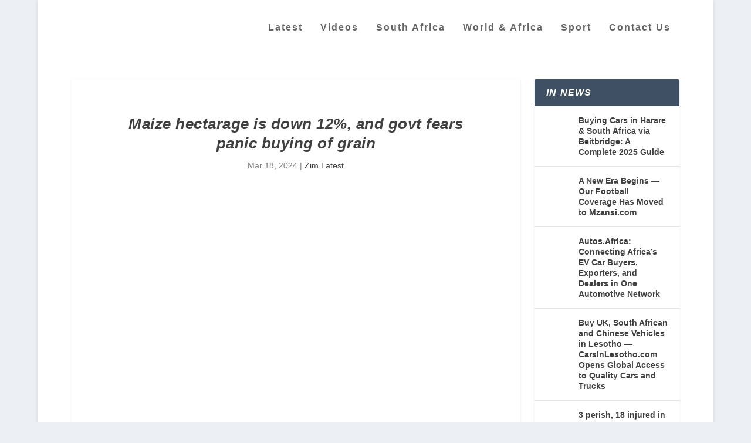

--- FILE ---
content_type: text/html; charset=UTF-8
request_url: https://zwnews.com/maize-hectarage-is-down-12-and-govt-fears-panic-buying-of-grain/
body_size: 30924
content:
<!DOCTYPE html><!--[if IE 6]><html id="ie6" lang="en-GB"><![endif]--><!--[if IE 7]><html id="ie7" lang="en-GB"><![endif]--><!--[if IE 8]><html id="ie8" lang="en-GB"><![endif]--><!--[if !(IE 6) | !(IE 7) | !(IE 8) ]><!--><html lang="en-GB"><!--<![endif]--><head><meta http-equiv="Content-Type" content="text/html;charset=UTF-8"><meta charset="UTF-8"><meta http-equiv="X-UA-Compatible" content="IE=edge"><link rel="pingback" href="https://zwnews.com/xmlrpc.php"><!--[if lt IE 9]><script src="https://zwnews.com/wp-content/themes/Extra/scripts/ext/html5.js" type="cwvpsbdelayedscript" data-cwvpsb-type="text/javascript" defer="defer"></script><![endif]--><script type="cwvpsbdelayedscript" data-cwvpsb-type="text/javascript">
document.documentElement.className = 'js';
</script><meta name="robots" content="index, follow, max-image-preview:large, max-snippet:-1, max-video-preview:-1"><script type="cwvpsbdelayedscript" data-cwvpsb-type="text/javascript">
let jqueryParams=[],jQuery=function(r){return jqueryParams=[...jqueryParams,r],jQuery},$=function(r){return jqueryParams=[...jqueryParams,r],$};window.jQuery=jQuery,window.$=jQuery;let customHeadScripts=!1;jQuery.fn=jQuery.prototype={},$.fn=jQuery.prototype={},jQuery.noConflict=function(r){if(window.jQuery)return jQuery=window.jQuery,$=window.jQuery,customHeadScripts=!0,jQuery.noConflict},jQuery.ready=function(r){jqueryParams=[...jqueryParams,r]},$.ready=function(r){jqueryParams=[...jqueryParams,r]},jQuery.load=function(r){jqueryParams=[...jqueryParams,r]},$.load=function(r){jqueryParams=[...jqueryParams,r]},jQuery.fn.ready=function(r){jqueryParams=[...jqueryParams,r]},$.fn.ready=function(r){jqueryParams=[...jqueryParams,r]};</script><meta property="og:title" content="Maize hectarage is down 12%, and govt fears panic buying of grain"><meta property="og:description" content="Maize hectarage fell by 12% this season as farmers planted less due to the drought, and government fears panic buying may cause shortages.
The Ministry of Agri"><meta property="og:image" content="https://zwnews.com/wp-content/uploads/2021/04/zzzzzzzzzzzzzzzz-grain.jpg"><meta property="og:image:width" content="275"><meta property="og:image:height" content="183"><meta property="og:type" content="article"><meta property="og:article:published_time" content="2024-03-18 12:55:58"><meta property="og:article:modified_time" content="2024-03-18 12:55:58"><meta name="twitter:card" content="summary"><meta name="twitter:title" content="Maize hectarage is down 12%, and govt fears panic buying of grain"><meta name="twitter:description" content="Maize hectarage fell by 12% this season as farmers planted less due to the drought, and government fears panic buying may cause shortages.
The Ministry of Agri"><meta name="twitter:image" content="https://zwnews.com/wp-content/uploads/2021/04/zzzzzzzzzzzzzzzz-grain.jpg"><meta name="author" content="Muzavazi"><title>Maize hectarage is down 12%, and govt fears panic buying of grain | Mzansi.com Football SA | Kaizer Chiefs, Orlando Pirates, Mamelodi Sundowns, PSL, Bafana News Today</title><link rel="canonical" href="https://zwnews.com/maize-hectarage-is-down-12-and-govt-fears-panic-buying-of-grain/"><meta property="og:url" content="https://zwnews.com/maize-hectarage-is-down-12-and-govt-fears-panic-buying-of-grain/"><meta property="og:site_name" content="Mzansi.com Football SA | Kaizer Chiefs, Orlando Pirates, Mamelodi Sundowns, PSL, Bafana News Today"><meta property="article:publisher" content="https://www.facebook.com/ZimZimbabweLatestNews"><meta property="article:published_time" content="2024-03-18T06:55:58+00:00"><meta property="og:image" content="https://zwnews.com/wp-content/uploads/2021/04/zzzzzzzzzzzzzzzz-grain.jpg"><meta property="og:image:width" content="275"><meta property="og:image:height" content="183"><meta property="og:image:type" content="image/jpeg"><meta name="author" content="Muzavazi"><meta name="twitter:creator" content="@ZwNews_"><meta name="twitter:site" content="@ZwNews_"><link rel="amphtml" href="https://zwnews.com/maize-hectarage-is-down-12-and-govt-fears-panic-buying-of-grain/amp/"><meta name="generator" content="AMP for WP 1.1.11"><link rel="dns-prefetch" href="//stats.wp.com"><link rel="dns-prefetch" href="//widgets.wp.com"><link rel="preconnect" href="//i0.wp.com"><link rel="preconnect" href="//c0.wp.com"><link rel="alternate" type="application/rss+xml" title="Mzansi.com Football SA | Kaizer Chiefs, Orlando Pirates, Mamelodi Sundowns, PSL, Bafana News Today » Feed" href="https://zwnews.com/feed/"><link rel="alternate" type="application/rss+xml" title="Mzansi.com Football SA | Kaizer Chiefs, Orlando Pirates, Mamelodi Sundowns, PSL, Bafana News Today » Comments Feed" href="https://zwnews.com/comments/feed/"><style type="text/css" id="cc-styles">*{-webkit-box-sizing:border-box;box-sizing:border-box}ul{box-sizing:border-box;margin:0;padding:0;border:0;font-size:100%;font:inherit;vertical-align:baseline;list-style:none;list-style-type:disc;line-height:1.7em;padding:.7em 0 .3em 1.143em}a{margin:0;padding:0;border:0;font-size:100%;font:inherit;vertical-align:baseline;color:rgba(0,0,0,.75);text-decoration:none;word-break:break-word;word-wrap:break-word;color:rgba(25,22,224,0.75)}article{margin:0;padding:0;border:0;font-size:100%;font:inherit;vertical-align:baseline;display:block}body{margin:0;padding:0;border:0;font-size:100%;font:inherit;vertical-align:baseline;line-height:1;background:#ecf0f5;padding:0;margin:0;color:rgba(0,0,0,.5);font-family:Open Sans,sans-serif;font-size:14px;font-weight:400;line-height:1.7em;-webkit-font-smoothing:antialiased;-moz-osx-font-smoothing:grayscale;font-family:'Arvo',sans-serif}div{margin:0;padding:0;border:0;font-size:100%;font:inherit;vertical-align:baseline}footer{margin:0;padding:0;border:0;font-size:100%;font:inherit;vertical-align:baseline;display:block}h1{margin:0;padding:0;border:0;font-size:100%;font:inherit;vertical-align:baseline;padding-bottom:10px;color:rgba(0,0,0,.75);font-family:Open Sans;font-weight:700;letter-spacing:.5px;line-height:1.3em;text-transform:uppercase;font-size:26px;font-weight:bold;font-style:italic;text-transform:none;text-decoration:none;font-family:'Crete Round',sans-serif}h3{margin:0;padding:0;border:0;font-size:100%;font:inherit;vertical-align:baseline;padding-bottom:10px;color:rgba(0,0,0,.75);font-family:Open Sans;font-weight:700;letter-spacing:.5px;line-height:1.3em;text-transform:uppercase;font-size:20px;font-weight:bold;font-style:italic;text-transform:none;text-decoration:none;font-family:'Crete Round',sans-serif}h4{margin:0;padding:0;border:0;font-size:100%;font:inherit;vertical-align:baseline;padding-bottom:10px;color:rgba(0,0,0,.75);font-family:Open Sans;font-weight:700;letter-spacing:.5px;line-height:1.3em;text-transform:uppercase;font-size:18px;font-weight:bold;font-style:italic;text-transform:none;text-decoration:none;font-family:'Crete Round',sans-serif}h5{margin:0;padding:0;border:0;font-size:100%;font:inherit;vertical-align:baseline;padding-bottom:10px;color:rgba(0,0,0,.75);font-family:Open Sans;font-weight:700;letter-spacing:.5px;line-height:1.3em;text-transform:uppercase;font-size:16px;font-weight:bold;font-style:italic;text-transform:none;text-decoration:none;font-family:'Crete Round',sans-serif}header{margin:0;padding:0;border:0;font-size:100%;font:inherit;vertical-align:baseline;display:block}html{margin:0;padding:0;border:0;font-size:100%;font:inherit;vertical-align:baseline}img{margin:0;padding:0;border:0;font-size:100%;font:inherit;vertical-align:baseline;height:auto;max-width:100%}ins{margin:0;padding:0;border:0;font-size:100%;font:inherit;vertical-align:baseline}label{margin:0;padding:0;border:0;font-size:100%;font:inherit;vertical-align:baseline}li{margin:0;padding:0;border:0;font-size:100%;font:inherit;vertical-align:baseline}nav{margin:0;padding:0;border:0;font-size:100%;font:inherit;vertical-align:baseline;display:block}p{margin:0;padding:0;border:0;font-size:100%;font:inherit;vertical-align:baseline;margin-bottom:1.6em;line-height:1.7em;word-break:break-word;word-wrap:break-word}span{margin:0;padding:0;border:0;font-size:100%;font:inherit;vertical-align:baseline}table{margin:0;padding:0;border:0;font-size:100%;font:inherit;vertical-align:baseline;border-collapse:collapse;border-spacing:0;width:100%;border:1px solid #e5e5e5}tbody{margin:0;padding:0;border:0;font-size:100%;font:inherit;vertical-align:baseline}td{margin:0;padding:0;border:0;font-size:100%;font:inherit;vertical-align:baseline}th{margin:0;padding:0;border:0;font-size:100%;font:inherit;vertical-align:baseline}thead{margin:0;padding:0;border:0;font-size:100%;font:inherit;vertical-align:baseline}tr{margin:0;padding:0;border:0;font-size:100%;font:inherit;vertical-align:baseline}input{outline:none;background:rgba(0,0,0,.05);border:0;border-radius:3px;-webkit-box-shadow:none;box-shadow:none;-webkit-box-sizing:border-box;box-sizing:border-box;padding:10px 12px;color:rgba(0,0,0,.6);font-family:inherit;font-size:inherit;font-weight:inherit;line-height:normal;-webkit-transition:.3s ease;transition:.3s ease}ul li{margin-bottom:.7em}table th{font-weight:700;text-align:left;max-width:100%;padding:.857em}table thead{font-weight:700}table td{text-align:left;max-width:100%;padding:.857em;border-top:1px solid #e5e5e5}table tr{text-align:left;max-width:100%;padding:.857em}.entry-content{counter-reset:footnotes}:root{--wp--preset--font-size--normal:16px;--wp--preset--font-size--huge:42px}.cli-plugin-button{display:inline-block;padding:9px 12px;color:#fff;text-decoration:none;position:relative;cursor:pointer;margin-left:5px;text-decoration:none;font-size:13px;font-weight:400;line-height:1;margin-top:5px}.cli-bar-popup{-moz-background-clip:padding;-webkit-background-clip:padding;background-clip:padding-box;-webkit-border-radius:30px;-moz-border-radius:30px;border-radius:30px;padding:20px}.cli-container-fluid{padding-right:15px;padding-left:15px;margin-right:auto;margin-left:auto;padding-right:15px;padding-left:15px;margin-right:auto;margin-left:auto}.cli-row{display:-ms-flexbox;display:flex;-ms-flex-wrap:wrap;flex-wrap:wrap;margin-right:-15px;margin-left:-15px;display:-ms-flexbox;display:flex;-ms-flex-wrap:wrap;flex-wrap:wrap;margin-right:-15px;margin-left:-15px}.cli-align-items-stretch{-ms-flex-align:stretch!important;align-items:stretch!important;-ms-flex-align:stretch!important;align-items:stretch!important}.cli-px-0{padding-left:0;padding-right:0;padding-left:0;padding-right:0}.cli-btn{cursor:pointer;font-size:14px;display:inline-block;font-weight:400;text-align:center;white-space:nowrap;vertical-align:middle;-webkit-user-select:none;-moz-user-select:none;-ms-user-select:none;user-select:none;border:1px solid transparent;padding:.5rem 1.25rem;line-height:1;border-radius:.25rem;transition:all .15s ease-in-out;cursor:pointer;font-size:14px;display:inline-block;font-weight:400;text-align:center;white-space:nowrap;vertical-align:middle;-webkit-user-select:none;-moz-user-select:none;-ms-user-select:none;user-select:none;border:1px solid transparent;padding:.5rem 1.25rem;line-height:1;border-radius:.25rem;transition:all .15s ease-in-out}.cli-modal-backdrop{position:fixed;top:0;right:0;bottom:0;left:0;z-index:1040;background-color:#000;display:none;position:fixed;top:0;right:0;bottom:0;left:0;z-index:1040;background-color:#000;-webkit-transform:scale(0);transform:scale(0);transition:opacity ease-in-out 0.5s}.cli-modal-content{position:relative;display:-ms-flexbox;display:flex;-ms-flex-direction:column;flex-direction:column;width:100%;pointer-events:auto;background-color:#fff;background-clip:padding-box;border-radius:.3rem;outline:0;position:relative;display:-ms-flexbox;display:flex;-ms-flex-direction:column;flex-direction:column;width:100%;pointer-events:auto;background-color:#fff;background-clip:padding-box;border-radius:.2rem;box-sizing:border-box;outline:0}.cli-switch{display:inline-block;position:relative;min-height:1px;padding-left:70px;font-size:14px;display:inline-block;position:relative;min-height:1px;padding-left:38px;font-size:14px}.cli-tab-content{background:#ffffff;width:100%;padding:30px;background:#ffffff;width:100%;padding:5px 30px 5px 5px;box-sizing:border-box;display:none}.cli-fade{transition:opacity .15s linear}.cli-modal{position:fixed;top:0;right:0;bottom:0;left:0;z-index:99999;transform:scale(0);overflow:hidden;outline:0;display:none}.cli-tab-footer{width:100%;text-align:right;padding:20px 0}.cli-col-12{width:100%}.cli-tab-header{display:flex;justify-content:space-between;border-radius:5px;padding:12px 15px;cursor:pointer;transition:background-color 0.2s ease-out 0.3s,color 0.2s ease-out 0s;background-color:#f2f2f2}.cli-privacy-content-text{font-size:14px;line-height:1.4;margin-top:0;padding:0;color:#000}.cli-tab-section{margin-top:5px}.cli-modal-footer{position:relative}.cli_settings_button{cursor:pointer}.wt-cli-sr-only{display:none;font-size:16px}.cli-bar-container{float:none;margin:0 auto;display:-webkit-box;display:-moz-box;display:-ms-flexbox;display:-webkit-flex;display:flex;justify-content:space-between;-webkit-box-align:center;-moz-box-align:center;-ms-flex-align:center;-webkit-align-items:center;align-items:center}.cli-bar-btn_container{margin-left:20px;display:-webkit-box;display:-moz-box;display:-ms-flexbox;display:-webkit-flex;display:flex;-webkit-box-align:center;-moz-box-align:center;-ms-flex-align:center;-webkit-align-items:center;align-items:center;flex-wrap:nowrap}.cli-style-v2{font-size:11pt;line-height:18px;font-weight:normal}.wt-cli-necessary-checkbox{display:none !important}.wt-cli-privacy-overview-actions{padding-bottom:0}.wt-cli-cookie-description{font-size:14px;line-height:1.4;margin-top:0;padding:0;color:#000}.button{outline:none;display:inline-block;background:rgba(0,0,0,.1);padding:10px 12px;border:0;border-style:solid;border-radius:3px;-webkit-box-shadow:none;box-shadow:none;color:rgba(0,0,0,.6);font-family:inherit;font-size:inherit;font-weight:600;line-height:normal;text-shadow:none;text-transform:uppercase;cursor:pointer;-webkit-transition:.3s ease;transition:.3s ease;border-color:#fff}.etad{-webkit-box-ordinal-group:3;-ms-flex-order:2;order:2;overflow:hidden;-webkit-transition:max-height .5s;transition:max-height .5s}.container{position:relative;width:90%;max-width:1280px;margin:0 auto}.et_pb_extra_row{display:-webkit-box;display:-ms-flexbox;display:flex;-webkit-box-orient:horizontal;-webkit-box-direction:normal;-ms-flex-direction:row;flex-direction:row;-ms-flex-wrap:wrap;flex-wrap:wrap;width:auto;min-width:100%;margin:0 -12px;padding:0}.et_pb_extra_column{padding:0 12px;-webkit-box-sizing:border-box;box-sizing:border-box;margin:0!important;display:-webkit-box;display:-ms-flexbox;display:flex;-webkit-box-orient:vertical;-webkit-box-direction:normal;-ms-flex-direction:column;flex-direction:column;-ms-flex-wrap:wrap;flex-wrap:wrap}.et_pb_extra_column_main{display:-webkit-box;display:-ms-flexbox;display:flex;-webkit-box-orient:vertical;-webkit-box-direction:normal;-ms-flex-direction:column;flex-direction:column;width:100%;max-width:100%;min-width:100%;-ms-flex-preferred-size:100%;flex-basis:100%;overflow:hidden;overflow:visible;width:100%;padding:0}.et_pb_extra_column_sidebar{display:none;-webkit-box-orient:vertical;-webkit-box-direction:normal;-ms-flex-direction:column;flex-direction:column;width:25%;max-width:25%;min-width:25%;-ms-flex-preferred-size:25%;flex-basis:25%;padding:0 0 0 12px}.logo{-webkit-box-ordinal-group:2;-ms-flex-order:1;order:1;display:block;height:64px;margin:30px 0;-webkit-transition:height .5s,margin .5s;transition:height .5s,margin .5s;-webkit-transform:translateZ(0);transform:translateZ(0)}.show-menu-button{display:block;background:#fff;width:32px;height:32px;border-radius:3px;-webkit-box-sizing:border-box;box-sizing:border-box;padding:9px 6px;cursor:pointer;-webkit-user-select:none;-moz-user-select:none;-ms-user-select:none;user-select:none}.single-post-module{border:0}.post-header{width:100%;padding:60px;-webkit-box-sizing:border-box;box-sizing:border-box;text-align:center}.post-thumbnail{position:relative;width:100%;margin:0 0 40px;display:block}.post-wrap{padding:0 60px 60px}.post-footer{width:100%;border-top:1px solid rgba(0,0,0,.1);padding:15px 60px 0;-webkit-box-sizing:border-box;box-sizing:border-box;text-align:center}.post-nav{margin:0 0 24px;width:100%}.et_pb_widget{display:block;background:#fff;width:100%;border-radius:3px;-webkit-box-shadow:0 1px 3px rgba(0,0,0,.1);box-shadow:0 1px 3px rgba(0,0,0,.1);margin:0 0 24px;overflow:hidden}.sd-sharing{margin-bottom:1em}.widgets-list-layout{padding:0;margin:0;list-style-type:none}.widgets-list-layout-links{float:right;width:73.404255%}.cookielawinfo-column-1{width:25%}.cookielawinfo-column-3{width:15%}.cookielawinfo-column-4{width:50%}.cookielawinfo-row-cat-table{width:99%;margin-left:5px}.cli-modal a{text-decoration:none;text-decoration:none}.cli-tab-container h4{font-family:inherit;font-size:16px;margin-bottom:15px;margin:10px 0}a.cli-privacy-readmore{font-size:12px;margin-top:12px;display:inline-block;padding-bottom:0;cursor:pointer;color:#000;text-decoration:underline}.cli-modal-close svg{fill:#000}span.cli-necessary-caption{color:#000;font-size:12px}.cli-style-v2 a{cursor:pointer}.cli-bar-btn_container a{white-space:nowrap}p:last-of-type{margin-bottom:0}button:not(.et_pb_menu__icon){outline:none;display:inline-block;background:rgba(0,0,0,.1);padding:10px 12px;border:0;border-style:solid;border-radius:3px;-webkit-box-shadow:none;box-shadow:none;color:rgba(0,0,0,.6);font-family:inherit;font-size:inherit;font-weight:600;line-height:normal;text-shadow:none;text-transform:uppercase;cursor:pointer;-webkit-transition:.3s ease;transition:.3s ease;border-color:#fff}header.header{z-index:2000;position:relative}.show-menu-button span{display:block;background:rgba(0,0,0,.75);width:20px;height:2px;border-radius:3px;-webkit-transform-origin:center;transform-origin:center;-webkit-transition:.3s ease;transition:.3s ease}.show-menu p{display:none}.post-thumbnail img{display:block;width:100%}.et_pb_widget li{border-bottom:1px solid rgba(0,0,0,.1);margin:0;padding:15px 20px;font-size:12px;line-height:1.3em}.et_pb_widget a{font-size:14px;font-weight:600;line-height:1.3em;color:rgba(0,0,0,.75)}.et_pb_widget ul{list-style:none;padding:0}.post-header h1{font-weight:600}div.sharedaddy{clear:both;clear:both}.sd-content ul{padding:0 !important;margin:0 !important;list-style:none !important}.post-content a{color:rgba(25,22,224,0.75)}.widgets-list-layout li{zoom:1;margin-bottom:1em;list-style-type:none !important}table.cookielawinfo-winter{font:85% 'Lucida Grande','Lucida Sans Unicode','Trebuchet MS',sans-serif;padding:0;margin:10px 0 20px;border-collapse:collapse;color:#333;background:#F3F5F7}header.header ul{list-style:none;padding:0;line-height:1;-webkit-box-sizing:border-box;box-sizing:border-box}header.header li{position:relative;display:inline-block;margin:0}.et_pb_widget ul li{margin-bottom:0!important}.sd-content ul li{display:inline-block;margin:0 8px 12px 0;padding:0}table.cookielawinfo-winter tbody{border-left:1px solid #EAECEE;border-right:1px solid #EAECEE;border-bottom:1px solid #EAECEE}table.cookielawinfo-winter thead th{background:#3A4856;padding:15px 10px;color:#fff;text-align:left;font-weight:normal}table.cookielawinfo-winter tbody td{padding:10px;background:url('../../images/td_back.gif') repeat-x;text-align:left}table.cookielawinfo-winter tbody tr{background:#F3F5F7}.medium.cli-plugin-button{font-size:13px;font-weight:400;line-height:1}.cli-modal-backdrop.cli-fade{opacity:0;opacity:0}.cli-modal .cli-modal-dialog{position:relative;width:auto;margin:.5rem;pointer-events:none;font-family:-apple-system,BlinkMacSystemFont,'Segoe UI',Roboto,'Helvetica Neue',Arial,sans-serif,'Apple Color Emoji','Segoe UI Emoji','Segoe UI Symbol';font-size:1rem;font-weight:400;line-height:1.5;color:#212529;text-align:left;display:-ms-flexbox;display:flex;-ms-flex-align:center;align-items:center;min-height:calc(100% - (.5rem * 2));position:relative;width:auto;margin:.5rem;pointer-events:none;font-family:inherit;font-size:1rem;font-weight:400;line-height:1.5;color:#212529;text-align:left;display:-ms-flexbox;display:flex;-ms-flex-align:center;align-items:center;min-height:calc(100% - (.5rem * 2))}.cli-modal .cli-modal-close{position:absolute;right:10px;top:10px;z-index:1;padding:0;background-color:transparent !important;border:0;-webkit-appearance:none;font-size:1.5rem;font-weight:700;line-height:1;color:#000;text-shadow:0 1px 0 #fff;position:absolute;right:0;top:0;z-index:1;-webkit-appearance:none;width:40px;height:40px;padding:0;border-radius:50%;padding:10px;background:transparent;border:none;min-width:40px}.cli-switch .cli-slider{background-color:#e3e1e8;height:24px;width:50px;bottom:0;cursor:pointer;left:0;position:absolute;right:0;top:0;transition:.4s;border-radius:34px;background-color:#e3e1e8;height:20px;width:38px;bottom:0;cursor:pointer;left:0;position:absolute;right:0;top:0;transition:.4s;border-radius:34px;font-size:0}.cli-tab-footer .cli-btn{background-color:#00acad;padding:10px 15px;text-decoration:none}.cli-tab-footer .wt-cli-privacy-accept-btn{background-color:#61a229;color:#ffffff;border-radius:0}.cli-tab-section .cli-tab-content{padding:10px 20px 5px 20px}.cli-tab-container .cli-row{max-height:500px;overflow-y:auto}.cli-style-v2 .cli-bar-message{width:70%;text-align:left}.etad.et_pb_extra_row{margin-right:0;margin-left:0}.etad .adsense-responsive-ad{display:block;float:left;width:100%}.post-header .post-meta{margin:0;padding:0}.post-footer .social-icons{display:inline-block;margin:0 15px 10px}.post-nav .nav-links{line-height:1}.et_pb_widget .widgettitle{background:#3E5062;padding:15px 20px;color:#fff;font-size:16px;font-weight:600;line-height:1;letter-spacing:1.2px;text-transform:uppercase}.et_pb_widget .widget_list_thumbnail{display:inline-block;background:#00A8FF;width:50px;min-width:50px;height:50px;margin:0 10px 0 0;vertical-align:top;overflow:hidden}.widgets-list-layout .widgets-list-layout-blavatar{float:left;width:21.276596%;max-width:40px;height:auto}.cli-switch input[type='checkbox']{display:none;display:none}.cli-tab-header a.cli-nav-link{position:relative;display:flex;align-items:center;font-size:14px;color:#000;text-transform:capitalize}.cli-tab-section .cookielawinfo-row-cat-table td{font-size:12px}.cli-tab-section .cookielawinfo-row-cat-table th{font-size:12px}button:hover:not(.et_pb_menu__icon){background:rgba(0,0,0,.2);color:rgba(0,0,0,.75);text-shadow:none}button:visited:not(.et_pb_menu__icon){color:rgba(0,0,0,.6)}.etad .adsense-responsive-ad ins{width:100%}.show-menu-button span:nth-child(2){margin:4px 0}.post-header .post-meta a{color:rgba(0,0,0,.75)}.et_pb_widget li:last-child{border:0}.et_pb_widget .widget_list img{display:block;width:100%;height:auto}div.sharedaddy h3.sd-title{margin:0 0 1em 0;display:inline-block;line-height:1.2;font-size:9pt;font-weight:700;margin:0 0 1em 0;display:inline-block;line-height:1.2;font-size:9pt;font-weight:700}.sd-content ul li a.sd-button{text-decoration:none !important;display:inline-block;font-size:13px;font-family:'Open Sans',sans-serif;font-weight:500;border-radius:4px;color:#2c3338 !important;background:#fff;box-shadow:0 1px 2px rgba(0,0,0,0.12),0 0 0 1px rgba(0,0,0,0.12);text-shadow:none;line-height:23px;padding:4px 11px 3px 9px}.sd-content ul li a.sd-button > span{line-height:23px;margin-left:6px}.cli-privacy-overview:not(.cli-collapsed) .cli-privacy-content{max-height:60px;transition:max-height 0.15s ease-out;overflow:hidden}.cli-style-v2 .cli-bar-btn_container .cli_action_button{margin-left:5px}.cli-style-v2 .cli-bar-btn_container .cli_settings_button{margin-left:5px}.cli-style-v2 .cli-bar-btn_container .cli-plugin-button{margin-top:5px;margin-bottom:5px}.post-nav .nav-links .button{outline:none;display:inline-block;background:rgba(0,0,0,.1);padding:10px 12px;border:0;border-style:solid;border-radius:3px;-webkit-box-shadow:none;box-shadow:none;color:rgba(0,0,0,.6);font-family:inherit;font-size:inherit;font-weight:600;line-height:normal;text-shadow:none;text-transform:uppercase;cursor:pointer;-webkit-transition:.3s ease;transition:.3s ease;border-color:#fff;position:relative;display:-webkit-box;display:-ms-flexbox;display:flex;-webkit-box-align:center;-ms-flex-align:center;align-items:center;-webkit-box-orient:horizontal;-webkit-box-direction:normal;-ms-flex-direction:row;flex-direction:row}.post-footer .social-icons .share-title{display:inline-block;margin:0 10px 0 0;color:rgba(0,0,0,.6);font-size:14px;font-weight:600;line-height:30px;text-transform:uppercase;vertical-align:middle}.post-nav .nav-links .title{padding:15px 0 0;line-height:130%;text-align:right}.post-nav .nav-links .nav-link{width:45%}.post-nav .nav-links .nav-link-prev{float:left;clear:left}.post-nav .nav-links .nav-link-next{float:right;clear:right}.et_pb_widget .widget_list .title{display:inline-block;padding:3px 0;color:rgba(0,0,0,.75);font-size:14px;font-weight:600}.et_pb_widget .widget_list .post-meta{color:rgba(0,0,0,.5);font-size:12px}.et_pb_widget.widget_nav_menu .widgettitle{padding:0 15px;line-height:46px}.et_pb_widget.widget_et_recent_entries .widget_list li{display:-webkit-box;display:-ms-flexbox;display:flex}.sd-social-icon .sd-content ul li a.sd-button{text-decoration:none !important;display:inline-block;font-size:13px;font-family:'Open Sans',sans-serif;font-weight:500;border-radius:4px;color:#2c3338 !important;background:#fff;box-shadow:0 1px 2px rgba(0,0,0,0.12),0 0 0 1px rgba(0,0,0,0.12);text-shadow:none;line-height:23px;padding:4px 11px 3px 9px}.sd-social-icon .sd-content ul li[class*='share-'] a{border-radius:50%;border:0;box-shadow:none;padding:7px;position:relative;top:-2px;line-height:1;width:auto;height:auto;margin-bottom:0;max-width:32px}.sd-social-icon .sd-content ul li a.sd-button > span{margin-left:0}.post-nav .nav-links .nav-link-prev .title{text-align:left;float:left;clear:left}.post-nav .nav-links .nav-link-prev .button{float:left;clear:left}.post-nav .nav-links .nav-link-next .button{float:right;clear:right}.post-nav .nav-links .nav-link-next .title{float:right;clear:right}.sd-social-icon .sd-content ul li[class*='share-'] a.sd-button{background:#e9e9e9;margin-top:2px;text-indent:0}.sd-social-icon .sd-content ul li[class*='share-'] a.sd-button > span{line-height:1}.sd-social-icon .sd-content ul li[class*='share-'].share-jetpack-whatsapp a.sd-button{background:#43d854;color:#fff !important}.sd-social-icon .sd-content ul li[class*='share-'].share-facebook a.sd-button{background:#0866ff;color:#fff !important}.sd-social-icon .sd-content ul li[class*='share-'].share-twitter a.sd-button{background:#000;color:#fff !important}body .sd-social-icon .sd-content ul li[class*='share-'] a.sd-button.share-icon.no-text span:not(.custom-sharing-span){display:none}#cookie-law-info-bar{font-size:15px;margin:0 auto;padding:12px 10px;position:absolute;text-align:center;box-sizing:border-box;width:100%;z-index:9999;display:none;left:0px;font-weight:300;box-shadow:0 -1px 10px 0 rgba(172,171,171,0.3)}#cookie-law-info-again{font-size:10pt;margin:0;padding:5px 10px;text-align:center;z-index:9999;cursor:pointer;box-shadow:#161616 2px 2px 5px 2px}#page-container{background:transparent;background-color:#ffffff}#main-content{padding-top:40px}#content-area{display:-webkit-box;display:-ms-flexbox;display:flex;-webkit-box-orient:horizontal;-webkit-box-direction:normal;-ms-flex-direction:row;flex-direction:row;-ms-flex-wrap:nowrap;flex-wrap:nowrap;width:100%}#main-header{background:#3E5062;margin:0;background-color:#ffffff}#logo{display:block;width:auto;height:100%}#et-navigation{-webkit-box-align:end;-ms-flex-align:end;align-items:flex-end;-webkit-box-ordinal-group:4;-ms-flex-order:3;order:3;display:-webkit-box;display:-ms-flexbox;display:flex}#et-mobile-navigation{display:none}#footer{background:#232323;margin:16px 0 0;font-size:18px;background:unset}#footer-bottom{background:rgba(0,0,0,.3);width:100%;padding:10px 0;background-color:#000000}#footer-info{display:inline-block;padding:6px 0;font-size:13px;line-height:14px;vertical-align:middle;color:rgba(255,255,255,.6);color:rgba(255,255,255,0.97)}#footer-nav{line-height:1;float:right}#cookie-law-info-bar span{vertical-align:middle}#et-navigation>ul{display:-webkit-box;display:-ms-flexbox;display:flex;-webkit-box-orient:horizontal;-webkit-box-direction:normal;-ms-flex-direction:row;flex-direction:row;-ms-flex-wrap:wrap;flex-wrap:wrap}#et-menu li{font-size:16px;letter-spacing:2px;font-family:'Droid Sans',sans-serif}#et-mobile-navigation nav{position:absolute;top:100%;left:0;background:#232323;background-color:#ffffff}#footer p{font-size:14px;font-size:18px}#footer-info a{font-weight:700;color:#fff;font-size:13px;color:rgba(255,255,255,0.97)}#footer-nav ul{display:inline-block;margin:0;padding:0}#footer-nav li{display:inline-block;margin:0 11px 0 0;padding:0;font-size:14px;line-height:14px;vertical-align:middle}#footer-nav a{-webkit-transition:.3s ease;transition:.3s ease;font-size:22px;font-weight:normal;font-style:normal;text-transform:uppercase;text-decoration:none}#footer h4{font-size:26px}#footer li{font-size:18px}#footer a{font-size:18px}#et-navigation>ul>li{display:inline-block;text-transform:uppercase;margin:0 15px}#et-navigation li a{padding:15px 0;border-bottom:1px solid rgba(255,255,255,.1);font-weight:600;color:rgba(255,255,255,.6);text-transform:uppercase;font-weight:600;font-style:normal;text-transform:none;text-decoration:none}#et-navigation ul li{font-weight:600;font-style:normal;text-transform:none;text-decoration:none}#et-menu>li a{color:rgba(0,0,0,0.6)}#et-navigation>ul>li>a{position:relative;display:block;border:0;padding:0 0 54px;font-weight:600;font-weight:600;font-style:normal;text-transform:none;text-decoration:none}#footer-nav ul li a{color:rgba(255,255,255,.6);color:#ffffff;letter-spacing:2px}#cliSettingsPopup .cli-tab-section-container{padding-top:12px}#main-header .container{display:-webkit-box;display:-ms-flexbox;display:flex;-webkit-box-align:stretch;-ms-flex-align:stretch;align-items:stretch;-ms-flex-wrap:wrap;flex-wrap:wrap;-webkit-box-orient:horizontal;-webkit-box-direction:normal;-ms-flex-direction:row;flex-direction:row;-webkit-box-pack:justify;-ms-flex-pack:justify;justify-content:space-between}.left-right #logo{-webkit-box-ordinal-group:2;-ms-flex-order:1;order:1}.left-right #et-navigation{-webkit-box-ordinal-group:4;-ms-flex-order:3;order:3}#footer .et_pb_widget{background:0;-webkit-box-shadow:none;box-shadow:none;margin:0 0 60px}#main-content .container{max-width:1276px}#footer-nav li:last-child{margin:0}#footer .et_pb_widget li{border-bottom:1px solid rgba(255,255,255,.1);padding:15px 0}#footer .et_pb_widget a{color:#fff;color:rgba(0,0,0,0.79)}header.header #et-navigation a{-webkit-transition:.5s;transition:.5s}#footer .et_pb_widget ul li a{color:rgba(0,0,0,0.79)}#footer .et_pb_widget .widgettitle{background:0;padding:0;color:rgba(255,255,255,.6)}#footer .et_pb_widget li:last-child{border:0}#footer .et_pb_widget h4.widgettitle{font-size:26px}@media (min-width:576px){.cli-modal .cli-modal-dialog{max-width:500px;margin:1.75rem auto;min-height:calc(100% - (1.75rem * 2))}}@media (min-width:992px){.cli-modal .cli-modal-dialog{max-width:900px}}@media (max-width:767px){.cli-tab-content{padding:30px 10px}}@media (min-width:576px){.cli-modal .cli-modal-dialog{max-width:500px;margin:1.75rem auto;min-height:calc(100% - (1.75rem * 2))}}@media (max-width:767px){.cli-tab-content{padding:30px 10px}}@media (min-width:992px){.cli-modal .cli-modal-dialog{max-width:645px}}@media (max-width:985px){.cli-style-v2 .cli-bar-message{width:100%}.cli-style-v2.cli-bar-container{justify-content:left;flex-wrap:wrap}.cli-style-v2 .cli-bar-btn_container{margin-left:0px;margin-top:10px}}@media only screen and (max-width:479px) and (min-width:320px){.cli-style-v2 .cli-bar-btn_container{flex-wrap:wrap}}@media only screen and (min-width:1024px){#main-header-wrapper{-webkit-transition:height .5s;transition:height .5s}#footer .et_pb_extra_column{width:33.33333333%;-ms-flex-preferred-size:33.33333333%;flex-basis:33.33333333%;min-width:0;max-width:none}.footer_columns_4#footer .et_pb_extra_column{width:25%;-ms-flex-preferred-size:25%;flex-basis:25%}}@media only screen and (max-width:1024px){.et_pb_extra_row{-webkit-box-orient:horizontal;-webkit-box-direction:normal;-ms-flex-direction:row;flex-direction:row}.et_pb_extra_column{width:100%;max-width:100%;min-width:100%}.et_pb_extra_column_main{width:100%;max-width:100%;min-width:100%;-ms-flex-preferred-size:100%;flex-basis:100%;-webkit-box-orient:vertical;-webkit-box-direction:normal;-ms-flex-direction:column;flex-direction:column;-ms-flex-wrap:wrap;flex-wrap:wrap;padding:0;float:none;clear:both}.et_pb_extra_column_sidebar{width:100%;max-width:100%;min-width:100%;-ms-flex-preferred-size:100%;flex-basis:100%;-webkit-box-orient:vertical;-webkit-box-direction:normal;-ms-flex-direction:column;flex-direction:column;-ms-flex-wrap:wrap;flex-wrap:wrap;padding:0;float:none;clear:both}.logo{height:50px}.post-header{padding:40px}.post-wrap{padding:0 40px 40px}.post-footer{padding:15px 40px 0}.etad{-webkit-box-ordinal-group:1;-ms-flex-order:0;order:0}.post-footer .social-icons{margin:0 0 15px}#content-area{display:-webkit-box;display:-ms-flexbox;display:flex;-ms-flex-wrap:wrap;flex-wrap:wrap}#et-navigation{-webkit-box-align:center;-ms-flex-align:center;align-items:center}#et-mobile-navigation{display:block}#et-navigation>ul{display:none}#et-navigation a{display:block;padding:20px 0}#et-mobile-navigation nav{display:none;width:100%;padding:40px 40px 20px;border-radius:0 0 3px 3px;overflow:hidden}}@media only screen and (max-width:768px){#footer-info{width:100%;text-align:center;line-height:1.5em;display:block}#footer-nav{width:100%;text-align:center;line-height:1.5em;display:block}}@media only screen and (max-width:480px){.post-header{padding:40px 20px}.post-wrap{padding:0 20px 40px}.post-footer{padding:15px 20px 0}.post-footer .social-icons .share-title{display:block}#et-mobile-navigation nav{padding:20px 20px 0}}@media only screen and (max-width:320px){.post-footer{padding:0 20px}}@media print{.sharedaddy.sd-sharing-enabled{display:none}}@media only screen and (min-width:768px){#main-header .logo{height:48.45px;margin:23.275px 0}.header.left-right #et-navigation>ul>li>a{padding-bottom:39.5px}}@media(max-width:800px){table.cookielawinfo-row-cat-table td{width:23%;font-size:12px;word-wrap:break-word}table.cookielawinfo-row-cat-table th{width:23%;font-size:12px;word-wrap:break-word}table.cookielawinfo-row-cat-table .cookielawinfo-column-4{width:45%;width:45%}}</style><link rel="alternate" type="application/rss+xml" title="Mzansi.com Football SA | Kaizer Chiefs, Orlando Pirates, Mamelodi Sundowns, PSL, Bafana News Today » Maize hectarage is down 12%, and govt fears panic buying of grain Comments Feed" href="https://zwnews.com/maize-hectarage-is-down-12-and-govt-fears-panic-buying-of-grain/feed/"><meta content="Extra v.4.27.5" name="generator"><link rel="cwvpsbdelayedstyle" id="wp-block-library-css" href="https://c0.wp.com/c/6.8.3/wp-includes/css/dist/block-library/style.min.css" type="text/css" media="all" data-cwvpsb-rel="stylesheet" defer><style id="wp-block-library-theme-inline-css" type="text/css" data-cwvpsb-cc-type="text/css">.wp-block-audio:where(figcaption){color:#555;font-size:13px;text-align:center}.is-dark-theme .wp-block-audio:where(figcaption){color:#ffffffa6}.wp-block-audio{margin:0 0 1em}.wp-block-code{border:1px solid #ccc;border-radius:4px;font-family:Menlo,Consolas,monaco,monospace;padding:.8em 1em}.wp-block-embed:where(figcaption){color:#555;font-size:13px;text-align:center}.is-dark-theme .wp-block-embed:where(figcaption){color:#ffffffa6}.wp-block-embed{margin:0 0 1em}.blocks-gallery-caption{color:#555;font-size:13px;text-align:center}.is-dark-theme .blocks-gallery-caption{color:#ffffffa6}:root:where(.wp-block-image figcaption){color:#555;font-size:13px;text-align:center}.is-dark-theme:root:where(.wp-block-image figcaption){color:#ffffffa6}.wp-block-image{margin:0 0 1em}.wp-block-pullquote{border-bottom:4px solid;border-top:4px solid;color:currentColor;margin-bottom:1.75em}.wp-block-pullquote cite,.wp-block-pullquote footer,.wp-block-pullquote__citation{color:currentColor;font-size:.8125em;font-style:normal;text-transform:uppercase}.wp-block-quote{border-left:.25em solid;margin:0 0 1.75em;padding-left:1em}.wp-block-quote cite,.wp-block-quote footer{color:currentColor;font-size:.8125em;font-style:normal;position:relative}.wp-block-quote:where(.has-text-align-right){border-left:none;border-right:.25em solid;padding-left:0;padding-right:1em}.wp-block-quote:where(.has-text-align-center){border:none;padding-left:0}.wp-block-quote.is-large,.wp-block-quote.is-style-large,.wp-block-quote:where(.is-style-plain){border:none}.wp-block-search .wp-block-search__label{font-weight:700}.wp-block-search__button{border:1px solid #ccc;padding:.375em .625em}:where(.wp-block-group.has-background){padding:1.25em 2.375em}.wp-block-separator.has-css-opacity{opacity:.4}.wp-block-separator{border:none;border-bottom:2px solid;margin-left:auto;margin-right:auto}.wp-block-separator.has-alpha-channel-opacity{opacity:1}.wp-block-separator:not(.is-style-wide):not(.is-style-dots){width:100px}.wp-block-separator.has-background:not(.is-style-dots){border-bottom:none;height:1px}.wp-block-separator.has-background:not(.is-style-wide):not(.is-style-dots){height:2px}.wp-block-table{margin:0 0 1em}.wp-block-table td,.wp-block-table th{word-break:normal}.wp-block-table:where(figcaption){color:#555;font-size:13px;text-align:center}.is-dark-theme .wp-block-table:where(figcaption){color:#ffffffa6}.wp-block-video:where(figcaption){color:#555;font-size:13px;text-align:center}.is-dark-theme .wp-block-video:where(figcaption){color:#ffffffa6}.wp-block-video{margin:0 0 1em}:root:where(.wp-block-template-part.has-background){margin-bottom:0;margin-top:0;padding:1.25em 2.375em}</style><link rel="cwvpsbdelayedstyle" id="mediaelement-css" href="https://c0.wp.com/c/6.8.3/wp-includes/js/mediaelement/mediaelementplayer-legacy.min.css" type="text/css" media="all" data-cwvpsb-rel="stylesheet" defer><link rel="cwvpsbdelayedstyle" id="wp-mediaelement-css" href="https://c0.wp.com/c/6.8.3/wp-includes/js/mediaelement/wp-mediaelement.min.css" type="text/css" media="all" data-cwvpsb-rel="stylesheet" defer><style id="jetpack-sharing-buttons-style-inline-css" type="text/css" data-cwvpsb-cc-type="text/css">.jetpack-sharing-buttons__services-list{display:flex;flex-direction:row;flex-wrap:wrap;gap:0;list-style-type:none;margin:5px;padding:0}.jetpack-sharing-buttons__services-list.has-small-icon-size{font-size:12px}.jetpack-sharing-buttons__services-list.has-normal-icon-size{font-size:16px}.jetpack-sharing-buttons__services-list.has-large-icon-size{font-size:24px}.jetpack-sharing-buttons__services-list.has-huge-icon-size{font-size:36px}@media print{.jetpack-sharing-buttons__services-list{display:none!important}}.editor-styles-wrapper .wp-block-jetpack-sharing-buttons{gap:0;padding-inline-start:0}ul.jetpack-sharing-buttons__services-list.has-background{padding:1.25em 2.375em}</style><style id="global-styles-inline-css" type="text/css" data-cwvpsb-cc-type="text/css">:root{--wp--preset--aspect-ratio--square:1;--wp--preset--aspect-ratio--4-3:4/3;--wp--preset--aspect-ratio--3-4:3/4;--wp--preset--aspect-ratio--3-2:3/2;--wp--preset--aspect-ratio--2-3:2/3;--wp--preset--aspect-ratio--16-9:16/9;--wp--preset--aspect-ratio--9-16:9/16;--wp--preset--color--black:#000000;--wp--preset--color--cyan-bluish-gray:#abb8c3;--wp--preset--color--white:#ffffff;--wp--preset--color--pale-pink:#f78da7;--wp--preset--color--vivid-red:#cf2e2e;--wp--preset--color--luminous-vivid-orange:#ff6900;--wp--preset--color--luminous-vivid-amber:#fcb900;--wp--preset--color--light-green-cyan:#7bdcb5;--wp--preset--color--vivid-green-cyan:#00d084;--wp--preset--color--pale-cyan-blue:#8ed1fc;--wp--preset--color--vivid-cyan-blue:#0693e3;--wp--preset--color--vivid-purple:#9b51e0;--wp--preset--gradient--vivid-cyan-blue-to-vivid-purple:linear-gradient(135deg,rgba(6,147,227,1) 0%,rgb(155,81,224) 100%);--wp--preset--gradient--light-green-cyan-to-vivid-green-cyan:linear-gradient(135deg,rgb(122,220,180) 0%,rgb(0,208,130) 100%);--wp--preset--gradient--luminous-vivid-amber-to-luminous-vivid-orange:linear-gradient(135deg,rgba(252,185,0,1) 0%,rgba(255,105,0,1) 100%);--wp--preset--gradient--luminous-vivid-orange-to-vivid-red:linear-gradient(135deg,rgba(255,105,0,1) 0%,rgb(207,46,46) 100%);--wp--preset--gradient--very-light-gray-to-cyan-bluish-gray:linear-gradient(135deg,rgb(238,238,238) 0%,rgb(169,184,195) 100%);--wp--preset--gradient--cool-to-warm-spectrum:linear-gradient(135deg,rgb(74,234,220) 0%,rgb(151,120,209) 20%,rgb(207,42,186) 40%,rgb(238,44,130) 60%,rgb(251,105,98) 80%,rgb(254,248,76) 100%);--wp--preset--gradient--blush-light-purple:linear-gradient(135deg,rgb(255,206,236) 0%,rgb(152,150,240) 100%);--wp--preset--gradient--blush-bordeaux:linear-gradient(135deg,rgb(254,205,165) 0%,rgb(254,45,45) 50%,rgb(107,0,62) 100%);--wp--preset--gradient--luminous-dusk:linear-gradient(135deg,rgb(255,203,112) 0%,rgb(199,81,192) 50%,rgb(65,88,208) 100%);--wp--preset--gradient--pale-ocean:linear-gradient(135deg,rgb(255,245,203) 0%,rgb(182,227,212) 50%,rgb(51,167,181) 100%);--wp--preset--gradient--electric-grass:linear-gradient(135deg,rgb(202,248,128) 0%,rgb(113,206,126) 100%);--wp--preset--gradient--midnight:linear-gradient(135deg,rgb(2,3,129) 0%,rgb(40,116,252) 100%);--wp--preset--font-size--small:13px;--wp--preset--font-size--medium:20px;--wp--preset--font-size--large:36px;--wp--preset--font-size--x-large:42px;--wp--preset--spacing--20:0.44rem;--wp--preset--spacing--30:0.67rem;--wp--preset--spacing--40:1rem;--wp--preset--spacing--50:1.5rem;--wp--preset--spacing--60:2.25rem;--wp--preset--spacing--70:3.38rem;--wp--preset--spacing--80:5.06rem;--wp--preset--shadow--natural:6px 6px 9px rgba(0,0,0,0.2);--wp--preset--shadow--deep:12px 12px 50px rgba(0,0,0,0.4);--wp--preset--shadow--sharp:6px 6px 0px rgba(0,0,0,0.2);--wp--preset--shadow--outlined:6px 6px 0px -3px rgba(255,255,255,1),6px 6px rgba(0,0,0,1);--wp--preset--shadow--crisp:6px 6px 0px rgba(0,0,0,1)}:root{--wp--style--global--content-size:856px;--wp--style--global--wide-size:1280px}:where(body){margin:0}.wp-site-blocks > .alignleft{float:left;margin-right:2em}.wp-site-blocks > .alignright{float:right;margin-left:2em}.wp-site-blocks > .aligncenter{justify-content:center;margin-left:auto;margin-right:auto}:where(.is-layout-flex){gap:0.5em}:where(.is-layout-grid){gap:0.5em}.is-layout-flow > .alignleft{float:left;margin-inline-start:0;margin-inline-end:2em}.is-layout-flow > .alignright{float:right;margin-inline-start:2em;margin-inline-end:0}.is-layout-flow > .aligncenter{margin-left:auto !important;margin-right:auto !important}.is-layout-constrained > .alignleft{float:left;margin-inline-start:0;margin-inline-end:2em}.is-layout-constrained > .alignright{float:right;margin-inline-start:2em;margin-inline-end:0}.is-layout-constrained > .aligncenter{margin-left:auto !important;margin-right:auto !important}.is-layout-constrained >:where(:not(.alignleft):not(.alignright):not(.alignfull)){max-width:var(--wp--style--global--content-size);margin-left:auto !important;margin-right:auto !important}.is-layout-constrained > .alignwide{max-width:var(--wp--style--global--wide-size)}body .is-layout-flex{display:flex}.is-layout-flex{flex-wrap:wrap;align-items:center}.is-layout-flex >:is(*,div){margin:0}body .is-layout-grid{display:grid}.is-layout-grid >:is(*,div){margin:0}body{padding-top:0px;padding-right:0px;padding-bottom:0px;padding-left:0px}:root:where(.wp-element-button,.wp-block-button__link){background-color:#32373c;border-width:0;color:#fff;font-family:inherit;font-size:inherit;line-height:inherit;padding:calc(0.667em + 2px) calc(1.333em + 2px);text-decoration:none}.has-black-color{color:var(--wp--preset--color--black) !important}.has-cyan-bluish-gray-color{color:var(--wp--preset--color--cyan-bluish-gray) !important}.has-white-color{color:var(--wp--preset--color--white) !important}.has-pale-pink-color{color:var(--wp--preset--color--pale-pink) !important}.has-vivid-red-color{color:var(--wp--preset--color--vivid-red) !important}.has-luminous-vivid-orange-color{color:var(--wp--preset--color--luminous-vivid-orange) !important}.has-luminous-vivid-amber-color{color:var(--wp--preset--color--luminous-vivid-amber) !important}.has-light-green-cyan-color{color:var(--wp--preset--color--light-green-cyan) !important}.has-vivid-green-cyan-color{color:var(--wp--preset--color--vivid-green-cyan) !important}.has-pale-cyan-blue-color{color:var(--wp--preset--color--pale-cyan-blue) !important}.has-vivid-cyan-blue-color{color:var(--wp--preset--color--vivid-cyan-blue) !important}.has-vivid-purple-color{color:var(--wp--preset--color--vivid-purple) !important}.has-black-background-color{background-color:var(--wp--preset--color--black) !important}.has-cyan-bluish-gray-background-color{background-color:var(--wp--preset--color--cyan-bluish-gray) !important}.has-white-background-color{background-color:var(--wp--preset--color--white) !important}.has-pale-pink-background-color{background-color:var(--wp--preset--color--pale-pink) !important}.has-vivid-red-background-color{background-color:var(--wp--preset--color--vivid-red) !important}.has-luminous-vivid-orange-background-color{background-color:var(--wp--preset--color--luminous-vivid-orange) !important}.has-luminous-vivid-amber-background-color{background-color:var(--wp--preset--color--luminous-vivid-amber) !important}.has-light-green-cyan-background-color{background-color:var(--wp--preset--color--light-green-cyan) !important}.has-vivid-green-cyan-background-color{background-color:var(--wp--preset--color--vivid-green-cyan) !important}.has-pale-cyan-blue-background-color{background-color:var(--wp--preset--color--pale-cyan-blue) !important}.has-vivid-cyan-blue-background-color{background-color:var(--wp--preset--color--vivid-cyan-blue) !important}.has-vivid-purple-background-color{background-color:var(--wp--preset--color--vivid-purple) !important}.has-black-border-color{border-color:var(--wp--preset--color--black) !important}.has-cyan-bluish-gray-border-color{border-color:var(--wp--preset--color--cyan-bluish-gray) !important}.has-white-border-color{border-color:var(--wp--preset--color--white) !important}.has-pale-pink-border-color{border-color:var(--wp--preset--color--pale-pink) !important}.has-vivid-red-border-color{border-color:var(--wp--preset--color--vivid-red) !important}.has-luminous-vivid-orange-border-color{border-color:var(--wp--preset--color--luminous-vivid-orange) !important}.has-luminous-vivid-amber-border-color{border-color:var(--wp--preset--color--luminous-vivid-amber) !important}.has-light-green-cyan-border-color{border-color:var(--wp--preset--color--light-green-cyan) !important}.has-vivid-green-cyan-border-color{border-color:var(--wp--preset--color--vivid-green-cyan) !important}.has-pale-cyan-blue-border-color{border-color:var(--wp--preset--color--pale-cyan-blue) !important}.has-vivid-cyan-blue-border-color{border-color:var(--wp--preset--color--vivid-cyan-blue) !important}.has-vivid-purple-border-color{border-color:var(--wp--preset--color--vivid-purple) !important}.has-vivid-cyan-blue-to-vivid-purple-gradient-background{background:var(--wp--preset--gradient--vivid-cyan-blue-to-vivid-purple) !important}.has-light-green-cyan-to-vivid-green-cyan-gradient-background{background:var(--wp--preset--gradient--light-green-cyan-to-vivid-green-cyan) !important}.has-luminous-vivid-amber-to-luminous-vivid-orange-gradient-background{background:var(--wp--preset--gradient--luminous-vivid-amber-to-luminous-vivid-orange) !important}.has-luminous-vivid-orange-to-vivid-red-gradient-background{background:var(--wp--preset--gradient--luminous-vivid-orange-to-vivid-red) !important}.has-very-light-gray-to-cyan-bluish-gray-gradient-background{background:var(--wp--preset--gradient--very-light-gray-to-cyan-bluish-gray) !important}.has-cool-to-warm-spectrum-gradient-background{background:var(--wp--preset--gradient--cool-to-warm-spectrum) !important}.has-blush-light-purple-gradient-background{background:var(--wp--preset--gradient--blush-light-purple) !important}.has-blush-bordeaux-gradient-background{background:var(--wp--preset--gradient--blush-bordeaux) !important}.has-luminous-dusk-gradient-background{background:var(--wp--preset--gradient--luminous-dusk) !important}.has-pale-ocean-gradient-background{background:var(--wp--preset--gradient--pale-ocean) !important}.has-electric-grass-gradient-background{background:var(--wp--preset--gradient--electric-grass) !important}.has-midnight-gradient-background{background:var(--wp--preset--gradient--midnight) !important}.has-small-font-size{font-size:var(--wp--preset--font-size--small) !important}.has-medium-font-size{font-size:var(--wp--preset--font-size--medium) !important}.has-large-font-size{font-size:var(--wp--preset--font-size--large) !important}.has-x-large-font-size{font-size:var(--wp--preset--font-size--x-large) !important}:where(.wp-block-post-template.is-layout-flex){gap:1.25em}:where(.wp-block-post-template.is-layout-grid){gap:1.25em}:where(.wp-block-columns.is-layout-flex){gap:2em}:where(.wp-block-columns.is-layout-grid){gap:2em}:root:where(.wp-block-pullquote){font-size:1.5em;line-height:1.6}</style><link rel="cwvpsbdelayedstyle" id="cookie-law-info-css" href="https://zwnews.com/wp-content/plugins/cookie-law-info/legacy/public/css/cookie-law-info-public.css" type="text/css" media="all" data-cwvpsb-rel="stylesheet" defer><link rel="cwvpsbdelayedstyle" id="cookie-law-info-gdpr-css" href="https://zwnews.com/wp-content/plugins/cookie-law-info/legacy/public/css/cookie-law-info-gdpr.css" type="text/css" media="all" data-cwvpsb-rel="stylesheet" defer><style id="dominant-color-styles-inline-css" type="text/css" data-cwvpsb-cc-type="text/css">img[data-dominant-color]:not(.has-transparency){background-color:var(--dominant-color)}</style><link rel="cwvpsbdelayedstyle" id="extra-style-css" href="https://zwnews.com/wp-content/themes/Extra/style.min.css" type="text/css" media="all" data-cwvpsb-rel="stylesheet" defer><style id="extra-dynamic-critical-inline-css" type="text/css" data-cwvpsb-cc-type="text/css">@font-face{font-family:ETmodules;font-display:block;src:url(//zwnews.com/wp-content/themes/Extra/core/admin/fonts/modules/base/modules.eot);src:url(//zwnews.com/wp-content/themes/Extra/core/admin/fonts/modules/base/modules.eot?#iefix) format("embedded-opentype"),url(//zwnews.com/wp-content/themes/Extra/core/admin/fonts/modules/base/modules.woff) format("woff"),url(//zwnews.com/wp-content/themes/Extra/core/admin/fonts/modules/base/modules.ttf) format("truetype"),url(//zwnews.com/wp-content/themes/Extra/core/admin/fonts/modules/base/modules.svg#ETmodules) format("svg");font-weight:400;font-style:normal}.et_audio_content,.et_link_content,.et_quote_content{background-color:#2ea3f2}.et_pb_post .et-pb-controllers a{margin-bottom:10px}.format-gallery .et-pb-controllers{bottom:0}.et_pb_blog_grid .et_audio_content{margin-bottom:19px}.et_pb_row .et_pb_blog_grid .et_pb_post .et_pb_slide{min-height:180px}.et_audio_content .wp-block-audio{margin:0;padding:0}.et_audio_content h2{line-height:44px}.et_pb_column_1_2 .et_audio_content h2,.et_pb_column_1_3 .et_audio_content h2,.et_pb_column_1_4 .et_audio_content h2,.et_pb_column_1_5 .et_audio_content h2,.et_pb_column_1_6 .et_audio_content h2,.et_pb_column_2_5 .et_audio_content h2,.et_pb_column_3_5 .et_audio_content h2,.et_pb_column_3_8 .et_audio_content h2{margin-bottom:9px;margin-top:0}.et_pb_column_1_2 .et_audio_content,.et_pb_column_3_5 .et_audio_content{padding:35px 40px}.et_pb_column_1_2 .et_audio_content h2,.et_pb_column_3_5 .et_audio_content h2{line-height:32px}.et_pb_column_1_3 .et_audio_content,.et_pb_column_1_4 .et_audio_content,.et_pb_column_1_5 .et_audio_content,.et_pb_column_1_6 .et_audio_content,.et_pb_column_2_5 .et_audio_content,.et_pb_column_3_8 .et_audio_content{padding:35px 20px}.et_pb_column_1_3 .et_audio_content h2,.et_pb_column_1_4 .et_audio_content h2,.et_pb_column_1_5 .et_audio_content h2,.et_pb_column_1_6 .et_audio_content h2,.et_pb_column_2_5 .et_audio_content h2,.et_pb_column_3_8 .et_audio_content h2{font-size:18px;line-height:26px}article.et_pb_has_overlay .et_pb_blog_image_container{position:relative}.et_pb_post>.et_main_video_container{position:relative;margin-bottom:30px}.et_pb_post .et_pb_video_overlay .et_pb_video_play{color:#fff}.et_pb_post .et_pb_video_overlay_hover:hover{background:rgba(0,0,0,.6)}.et_audio_content,.et_link_content,.et_quote_content{text-align:center;word-wrap:break-word;position:relative;padding:50px 60px}.et_audio_content h2,.et_link_content a.et_link_main_url,.et_link_content h2,.et_quote_content blockquote cite,.et_quote_content blockquote p{color:#fff!important}.et_quote_main_link{position:absolute;text-indent:-9999px;width:100%;height:100%;display:block;top:0;left:0}.et_quote_content blockquote{padding:0;margin:0;border:none}.et_audio_content h2,.et_link_content h2,.et_quote_content blockquote p{margin-top:0}.et_audio_content h2{margin-bottom:20px}.et_audio_content h2,.et_link_content h2,.et_quote_content blockquote p{line-height:44px}.et_link_content a.et_link_main_url,.et_quote_content blockquote cite{font-size:18px;font-weight:200}.et_quote_content blockquote cite{font-style:normal}.et_pb_column_2_3 .et_quote_content{padding:50px 42px 45px}.et_pb_column_2_3 .et_audio_content,.et_pb_column_2_3 .et_link_content{padding:40px 40px 45px}.et_pb_column_1_2 .et_audio_content,.et_pb_column_1_2 .et_link_content,.et_pb_column_1_2 .et_quote_content,.et_pb_column_3_5 .et_audio_content,.et_pb_column_3_5 .et_link_content,.et_pb_column_3_5 .et_quote_content{padding:35px 40px}.et_pb_column_1_2 .et_quote_content blockquote p,.et_pb_column_3_5 .et_quote_content blockquote p{font-size:26px;line-height:32px}.et_pb_column_1_2 .et_audio_content h2,.et_pb_column_1_2 .et_link_content h2,.et_pb_column_3_5 .et_audio_content h2,.et_pb_column_3_5 .et_link_content h2{line-height:32px}.et_pb_column_1_2 .et_link_content a.et_link_main_url,.et_pb_column_1_2 .et_quote_content blockquote cite,.et_pb_column_3_5 .et_link_content a.et_link_main_url,.et_pb_column_3_5 .et_quote_content blockquote cite{font-size:14px}.et_pb_column_1_3 .et_quote_content,.et_pb_column_1_4 .et_quote_content,.et_pb_column_1_5 .et_quote_content,.et_pb_column_1_6 .et_quote_content,.et_pb_column_2_5 .et_quote_content,.et_pb_column_3_8 .et_quote_content{padding:35px 30px 32px}.et_pb_column_1_3 .et_audio_content,.et_pb_column_1_3 .et_link_content,.et_pb_column_1_4 .et_audio_content,.et_pb_column_1_4 .et_link_content,.et_pb_column_1_5 .et_audio_content,.et_pb_column_1_5 .et_link_content,.et_pb_column_1_6 .et_audio_content,.et_pb_column_1_6 .et_link_content,.et_pb_column_2_5 .et_audio_content,.et_pb_column_2_5 .et_link_content,.et_pb_column_3_8 .et_audio_content,.et_pb_column_3_8 .et_link_content{padding:35px 20px}.et_pb_column_1_3 .et_audio_content h2,.et_pb_column_1_3 .et_link_content h2,.et_pb_column_1_3 .et_quote_content blockquote p,.et_pb_column_1_4 .et_audio_content h2,.et_pb_column_1_4 .et_link_content h2,.et_pb_column_1_4 .et_quote_content blockquote p,.et_pb_column_1_5 .et_audio_content h2,.et_pb_column_1_5 .et_link_content h2,.et_pb_column_1_5 .et_quote_content blockquote p,.et_pb_column_1_6 .et_audio_content h2,.et_pb_column_1_6 .et_link_content h2,.et_pb_column_1_6 .et_quote_content blockquote p,.et_pb_column_2_5 .et_audio_content h2,.et_pb_column_2_5 .et_link_content h2,.et_pb_column_2_5 .et_quote_content blockquote p,.et_pb_column_3_8 .et_audio_content h2,.et_pb_column_3_8 .et_link_content h2,.et_pb_column_3_8 .et_quote_content blockquote p{font-size:18px;line-height:26px}.et_pb_column_1_3 .et_link_content a.et_link_main_url,.et_pb_column_1_3 .et_quote_content blockquote cite,.et_pb_column_1_4 .et_link_content a.et_link_main_url,.et_pb_column_1_4 .et_quote_content blockquote cite,.et_pb_column_1_5 .et_link_content a.et_link_main_url,.et_pb_column_1_5 .et_quote_content blockquote cite,.et_pb_column_1_6 .et_link_content a.et_link_main_url,.et_pb_column_1_6 .et_quote_content blockquote cite,.et_pb_column_2_5 .et_link_content a.et_link_main_url,.et_pb_column_2_5 .et_quote_content blockquote cite,.et_pb_column_3_8 .et_link_content a.et_link_main_url,.et_pb_column_3_8 .et_quote_content blockquote cite{font-size:14px}.et_pb_post .et_pb_gallery_post_type .et_pb_slide{min-height:500px;background-size:cover!important;background-position:top}.format-gallery .et_pb_slider.gallery-not-found .et_pb_slide{box-shadow:inset 0 0 10px rgba(0,0,0,.1)}.format-gallery .et_pb_slider:hover .et-pb-arrow-prev{left:0}.format-gallery .et_pb_slider:hover .et-pb-arrow-next{right:0}.et_pb_post>.et_pb_slider{margin-bottom:30px}.et_pb_column_3_4 .et_pb_post .et_pb_slide{min-height:442px}.et_pb_column_2_3 .et_pb_post .et_pb_slide{min-height:390px}.et_pb_column_1_2 .et_pb_post .et_pb_slide,.et_pb_column_3_5 .et_pb_post .et_pb_slide{min-height:284px}.et_pb_column_1_3 .et_pb_post .et_pb_slide,.et_pb_column_2_5 .et_pb_post .et_pb_slide,.et_pb_column_3_8 .et_pb_post .et_pb_slide{min-height:180px}.et_pb_column_1_4 .et_pb_post .et_pb_slide,.et_pb_column_1_5 .et_pb_post .et_pb_slide,.et_pb_column_1_6 .et_pb_post .et_pb_slide{min-height:125px}.et_pb_portfolio.et_pb_section_parallax .pagination,.et_pb_portfolio.et_pb_section_video .pagination,.et_pb_portfolio_grid.et_pb_section_parallax .pagination,.et_pb_portfolio_grid.et_pb_section_video .pagination{position:relative}.et_pb_bg_layout_light .et_pb_post .post-meta,.et_pb_bg_layout_light .et_pb_post .post-meta a,.et_pb_bg_layout_light .et_pb_post p{color:#666}.et_pb_bg_layout_dark .et_pb_post .post-meta,.et_pb_bg_layout_dark .et_pb_post .post-meta a,.et_pb_bg_layout_dark .et_pb_post p{color:inherit}.et_pb_text_color_dark .et_audio_content h2,.et_pb_text_color_dark .et_link_content a.et_link_main_url,.et_pb_text_color_dark .et_link_content h2,.et_pb_text_color_dark .et_quote_content blockquote cite,.et_pb_text_color_dark .et_quote_content blockquote p{color:#666!important}.et_pb_text_color_dark.et_audio_content h2,.et_pb_text_color_dark.et_link_content a.et_link_main_url,.et_pb_text_color_dark.et_link_content h2,.et_pb_text_color_dark.et_quote_content blockquote cite,.et_pb_text_color_dark.et_quote_content blockquote p{color:#bbb!important}.et_pb_text_color_dark.et_audio_content,.et_pb_text_color_dark.et_link_content,.et_pb_text_color_dark.et_quote_content{background-color:#e8e8e8}@media (min-width:981px) and (max-width:1100px){.et_quote_content{padding:50px 70px 45px}.et_pb_column_2_3 .et_quote_content{padding:50px 50px 45px}.et_pb_column_1_2 .et_quote_content,.et_pb_column_3_5 .et_quote_content{padding:35px 47px 30px}.et_pb_column_1_3 .et_quote_content,.et_pb_column_1_4 .et_quote_content,.et_pb_column_1_5 .et_quote_content,.et_pb_column_1_6 .et_quote_content,.et_pb_column_2_5 .et_quote_content,.et_pb_column_3_8 .et_quote_content{padding:35px 25px 32px}.et_pb_column_4_4 .et_pb_post .et_pb_slide{min-height:534px}.et_pb_column_3_4 .et_pb_post .et_pb_slide{min-height:392px}.et_pb_column_2_3 .et_pb_post .et_pb_slide{min-height:345px}.et_pb_column_1_2 .et_pb_post .et_pb_slide,.et_pb_column_3_5 .et_pb_post .et_pb_slide{min-height:250px}.et_pb_column_1_3 .et_pb_post .et_pb_slide,.et_pb_column_2_5 .et_pb_post .et_pb_slide,.et_pb_column_3_8 .et_pb_post .et_pb_slide{min-height:155px}.et_pb_column_1_4 .et_pb_post .et_pb_slide,.et_pb_column_1_5 .et_pb_post .et_pb_slide,.et_pb_column_1_6 .et_pb_post .et_pb_slide{min-height:108px}}@media (max-width:980px){.et_pb_bg_layout_dark_tablet .et_audio_content h2{color:#fff!important}.et_pb_text_color_dark_tablet.et_audio_content h2{color:#bbb!important}.et_pb_text_color_dark_tablet.et_audio_content{background-color:#e8e8e8}.et_pb_bg_layout_dark_tablet .et_audio_content h2,.et_pb_bg_layout_dark_tablet .et_link_content a.et_link_main_url,.et_pb_bg_layout_dark_tablet .et_link_content h2,.et_pb_bg_layout_dark_tablet .et_quote_content blockquote cite,.et_pb_bg_layout_dark_tablet .et_quote_content blockquote p{color:#fff!important}.et_pb_text_color_dark_tablet .et_audio_content h2,.et_pb_text_color_dark_tablet .et_link_content a.et_link_main_url,.et_pb_text_color_dark_tablet .et_link_content h2,.et_pb_text_color_dark_tablet .et_quote_content blockquote cite,.et_pb_text_color_dark_tablet .et_quote_content blockquote p{color:#666!important}.et_pb_text_color_dark_tablet.et_audio_content h2,.et_pb_text_color_dark_tablet.et_link_content a.et_link_main_url,.et_pb_text_color_dark_tablet.et_link_content h2,.et_pb_text_color_dark_tablet.et_quote_content blockquote cite,.et_pb_text_color_dark_tablet.et_quote_content blockquote p{color:#bbb!important}.et_pb_text_color_dark_tablet.et_audio_content,.et_pb_text_color_dark_tablet.et_link_content,.et_pb_text_color_dark_tablet.et_quote_content{background-color:#e8e8e8}}@media (min-width:768px) and (max-width:980px){.et_audio_content h2{font-size:26px!important;line-height:44px!important;margin-bottom:24px!important}.et_pb_post>.et_pb_gallery_post_type>.et_pb_slides>.et_pb_slide{min-height:384px!important}.et_quote_content{padding:50px 43px 45px!important}.et_quote_content blockquote p{font-size:26px!important;line-height:44px!important}.et_quote_content blockquote cite{font-size:18px!important}.et_link_content{padding:40px 40px 45px}.et_link_content h2{font-size:26px!important;line-height:44px!important}.et_link_content a.et_link_main_url{font-size:18px!important}}@media (max-width:767px){.et_audio_content h2,.et_link_content h2,.et_quote_content,.et_quote_content blockquote p{font-size:20px!important;line-height:26px!important}.et_audio_content,.et_link_content{padding:35px 20px!important}.et_audio_content h2{margin-bottom:9px!important}.et_pb_bg_layout_dark_phone .et_audio_content h2{color:#fff!important}.et_pb_text_color_dark_phone.et_audio_content{background-color:#e8e8e8}.et_link_content a.et_link_main_url,.et_quote_content blockquote cite{font-size:14px!important}.format-gallery .et-pb-controllers{height:auto}.et_pb_post>.et_pb_gallery_post_type>.et_pb_slides>.et_pb_slide{min-height:222px!important}.et_pb_bg_layout_dark_phone .et_audio_content h2,.et_pb_bg_layout_dark_phone .et_link_content a.et_link_main_url,.et_pb_bg_layout_dark_phone .et_link_content h2,.et_pb_bg_layout_dark_phone .et_quote_content blockquote cite,.et_pb_bg_layout_dark_phone .et_quote_content blockquote p{color:#fff!important}.et_pb_text_color_dark_phone .et_audio_content h2,.et_pb_text_color_dark_phone .et_link_content a.et_link_main_url,.et_pb_text_color_dark_phone .et_link_content h2,.et_pb_text_color_dark_phone .et_quote_content blockquote cite,.et_pb_text_color_dark_phone .et_quote_content blockquote p{color:#666!important}.et_pb_text_color_dark_phone.et_audio_content h2,.et_pb_text_color_dark_phone.et_link_content a.et_link_main_url,.et_pb_text_color_dark_phone.et_link_content h2,.et_pb_text_color_dark_phone.et_quote_content blockquote cite,.et_pb_text_color_dark_phone.et_quote_content blockquote p{color:#bbb!important}.et_pb_text_color_dark_phone.et_audio_content,.et_pb_text_color_dark_phone.et_link_content,.et_pb_text_color_dark_phone.et_quote_content{background-color:#e8e8e8}}@media (max-width:479px){.et_pb_column_1_2 .et_pb_carousel_item .et_pb_video_play,.et_pb_column_1_3 .et_pb_carousel_item .et_pb_video_play,.et_pb_column_2_3 .et_pb_carousel_item .et_pb_video_play,.et_pb_column_2_5 .et_pb_carousel_item .et_pb_video_play,.et_pb_column_3_5 .et_pb_carousel_item .et_pb_video_play,.et_pb_column_3_8 .et_pb_carousel_item .et_pb_video_play{font-size:1.5rem;line-height:1.5rem;margin-left:-.75rem;margin-top:-.75rem}.et_audio_content,.et_quote_content{padding:35px 20px!important}.et_pb_post>.et_pb_gallery_post_type>.et_pb_slides>.et_pb_slide{min-height:156px!important}}.et_full_width_page .et_gallery_item{float:left;width:20.875%;margin:0 5.5% 5.5% 0}.et_full_width_page .et_gallery_item:nth-child(3n){margin-right:5.5%}.et_full_width_page .et_gallery_item:nth-child(3n+1){clear:none}.et_full_width_page .et_gallery_item:nth-child(4n){margin-right:0}.et_full_width_page .et_gallery_item:nth-child(4n+1){clear:both}.et_pb_slider{position:relative;overflow:hidden}.et_pb_slide{padding:0 6%;background-size:cover;background-position:50%;background-repeat:no-repeat}.et_pb_slider .et_pb_slide{display:none;float:left;margin-right:-100%;position:relative;width:100%;text-align:center;list-style:none!important;background-position:50%;background-size:100%;background-size:cover}.et_pb_slider .et_pb_slide:first-child{display:list-item}.et-pb-controllers{position:absolute;bottom:20px;left:0;width:100%;text-align:center;z-index:10}.et-pb-controllers a{display:inline-block;background-color:hsla(0,0%,100%,.5);text-indent:-9999px;border-radius:7px;width:7px;height:7px;margin-right:10px;padding:0;opacity:.5}.et-pb-controllers .et-pb-active-control{opacity:1}.et-pb-controllers a:last-child{margin-right:0}.et-pb-controllers .et-pb-active-control{background-color:#fff}.et_pb_slides .et_pb_temp_slide{display:block}.et_pb_slides:after{content:"";display:block;clear:both;visibility:hidden;line-height:0;height:0;width:0}@media (max-width:980px){.et_pb_bg_layout_light_tablet .et-pb-controllers .et-pb-active-control{background-color:#333}.et_pb_bg_layout_light_tablet .et-pb-controllers a{background-color:rgba(0,0,0,.3)}.et_pb_bg_layout_light_tablet .et_pb_slide_content{color:#333}.et_pb_bg_layout_dark_tablet .et_pb_slide_description{text-shadow:0 1px 3px rgba(0,0,0,.3)}.et_pb_bg_layout_dark_tablet .et_pb_slide_content{color:#fff}.et_pb_bg_layout_dark_tablet .et-pb-controllers .et-pb-active-control{background-color:#fff}.et_pb_bg_layout_dark_tablet .et-pb-controllers a{background-color:hsla(0,0%,100%,.5)}}@media (max-width:767px){.et-pb-controllers{position:absolute;bottom:5%;left:0;width:100%;text-align:center;z-index:10;height:14px}.et_transparent_nav .et_pb_section:first-child .et-pb-controllers{bottom:18px}.et_pb_bg_layout_light_phone.et_pb_slider_with_overlay .et_pb_slide_overlay_container,.et_pb_bg_layout_light_phone.et_pb_slider_with_text_overlay .et_pb_text_overlay_wrapper{background-color:hsla(0,0%,100%,.9)}.et_pb_bg_layout_light_phone .et-pb-controllers .et-pb-active-control{background-color:#333}.et_pb_bg_layout_dark_phone.et_pb_slider_with_overlay .et_pb_slide_overlay_container,.et_pb_bg_layout_dark_phone.et_pb_slider_with_text_overlay .et_pb_text_overlay_wrapper,.et_pb_bg_layout_light_phone .et-pb-controllers a{background-color:rgba(0,0,0,.3)}.et_pb_bg_layout_dark_phone .et-pb-controllers .et-pb-active-control{background-color:#fff}.et_pb_bg_layout_dark_phone .et-pb-controllers a{background-color:hsla(0,0%,100%,.5)}}.et_mobile_device .et_pb_slider_parallax .et_pb_slide,.et_mobile_device .et_pb_slides .et_parallax_bg.et_pb_parallax_css{background-attachment:scroll}.et-pb-arrow-next,.et-pb-arrow-prev{position:absolute;top:50%;z-index:100;font-size:48px;color:#fff;margin-top:-24px;transition:all .2s ease-in-out;opacity:0}.et_pb_bg_layout_light .et-pb-arrow-next,.et_pb_bg_layout_light .et-pb-arrow-prev{color:#333}.et_pb_slider:hover .et-pb-arrow-prev{left:22px;opacity:1}.et_pb_slider:hover .et-pb-arrow-next{right:22px;opacity:1}.et_pb_bg_layout_light .et-pb-controllers .et-pb-active-control{background-color:#333}.et_pb_bg_layout_light .et-pb-controllers a{background-color:rgba(0,0,0,.3)}.et-pb-arrow-next:hover,.et-pb-arrow-prev:hover{text-decoration:none}.et-pb-arrow-next span,.et-pb-arrow-prev span{display:none}.et-pb-arrow-prev{left:-22px}.et-pb-arrow-next{right:-22px}.et-pb-arrow-prev:before{content:"4"}.et-pb-arrow-next:before{content:"5"}.format-gallery .et-pb-arrow-next,.format-gallery .et-pb-arrow-prev{color:#fff}.et_pb_column_1_3 .et_pb_slider:hover .et-pb-arrow-prev,.et_pb_column_1_4 .et_pb_slider:hover .et-pb-arrow-prev,.et_pb_column_1_5 .et_pb_slider:hover .et-pb-arrow-prev,.et_pb_column_1_6 .et_pb_slider:hover .et-pb-arrow-prev,.et_pb_column_2_5 .et_pb_slider:hover .et-pb-arrow-prev{left:0}.et_pb_column_1_3 .et_pb_slider:hover .et-pb-arrow-next,.et_pb_column_1_4 .et_pb_slider:hover .et-pb-arrow-prev,.et_pb_column_1_5 .et_pb_slider:hover .et-pb-arrow-prev,.et_pb_column_1_6 .et_pb_slider:hover .et-pb-arrow-prev,.et_pb_column_2_5 .et_pb_slider:hover .et-pb-arrow-next{right:0}.et_pb_column_1_4 .et_pb_slider .et_pb_slide,.et_pb_column_1_5 .et_pb_slider .et_pb_slide,.et_pb_column_1_6 .et_pb_slider .et_pb_slide{min-height:170px}.et_pb_column_1_4 .et_pb_slider:hover .et-pb-arrow-next,.et_pb_column_1_5 .et_pb_slider:hover .et-pb-arrow-next,.et_pb_column_1_6 .et_pb_slider:hover .et-pb-arrow-next{right:0}@media (max-width:980px){.et_pb_bg_layout_light_tablet .et-pb-arrow-next,.et_pb_bg_layout_light_tablet .et-pb-arrow-prev{color:#333}.et_pb_bg_layout_dark_tablet .et-pb-arrow-next,.et_pb_bg_layout_dark_tablet .et-pb-arrow-prev{color:#fff}}@media (max-width:767px){.et_pb_slider:hover .et-pb-arrow-prev{left:0;opacity:1}.et_pb_slider:hover .et-pb-arrow-next{right:0;opacity:1}.et_pb_bg_layout_light_phone .et-pb-arrow-next,.et_pb_bg_layout_light_phone .et-pb-arrow-prev{color:#333}.et_pb_bg_layout_dark_phone .et-pb-arrow-next,.et_pb_bg_layout_dark_phone .et-pb-arrow-prev{color:#fff}}.et_mobile_device .et-pb-arrow-prev{left:22px;opacity:1}.et_mobile_device .et-pb-arrow-next{right:22px;opacity:1}@media (max-width:767px){.et_mobile_device .et-pb-arrow-prev{left:0;opacity:1}.et_mobile_device .et-pb-arrow-next{right:0;opacity:1}}.et_overlay{z-index:-1;position:absolute;top:0;left:0;display:block;width:100%;height:100%;background:hsla(0,0%,100%,.9);opacity:0;pointer-events:none;transition:all .3s;border:1px solid #e5e5e5;box-sizing:border-box;-webkit-backface-visibility:hidden;backface-visibility:hidden;-webkit-font-smoothing:antialiased}.et_overlay:before{color:#2ea3f2;content:"\E050";position:absolute;top:50%;left:50%;transform:translate(-50%,-50%);font-size:32px;transition:all .4s}.et_portfolio_image,.et_shop_image{position:relative;display:block}.et_pb_has_overlay:not(.et_pb_image):hover .et_overlay,.et_portfolio_image:hover .et_overlay,.et_shop_image:hover .et_overlay{z-index:3;opacity:1}#ie7 .et_overlay,#ie8 .et_overlay{display:none}.et_pb_module.et_pb_has_overlay{position:relative}.et_pb_module.et_pb_has_overlay .et_overlay,article.et_pb_has_overlay{border:none}.et_pb_blog_grid .et_audio_container .mejs-container .mejs-controls .mejs-time span{font-size:14px}.et_audio_container .mejs-container{width:auto!important;min-width:unset!important;height:auto!important}.et_audio_container .mejs-container,.et_audio_container .mejs-container .mejs-controls,.et_audio_container .mejs-embed,.et_audio_container .mejs-embed body{background:none;height:auto}.et_audio_container .mejs-controls .mejs-time-rail .mejs-time-loaded,.et_audio_container .mejs-time.mejs-currenttime-container{display:none!important}.et_audio_container .mejs-time{display:block!important;padding:0;margin-left:10px;margin-right:90px;line-height:inherit}.et_audio_container .mejs-android .mejs-time,.et_audio_container .mejs-ios .mejs-time,.et_audio_container .mejs-ipad .mejs-time,.et_audio_container .mejs-iphone .mejs-time{margin-right:0}.et_audio_container .mejs-controls .mejs-horizontal-volume-slider .mejs-horizontal-volume-total,.et_audio_container .mejs-controls .mejs-time-rail .mejs-time-total{background:hsla(0,0%,100%,.5);border-radius:5px;height:4px;margin:8px 0 0;top:0;right:0;left:auto}.et_audio_container .mejs-controls>div{height:20px!important}.et_audio_container .mejs-controls div.mejs-time-rail{padding-top:0;position:relative;display:block!important;margin-left:42px;margin-right:0}.et_audio_container span.mejs-time-total.mejs-time-slider{display:block!important;position:relative!important;max-width:100%;min-width:unset!important}.et_audio_container .mejs-button.mejs-volume-button{width:auto;height:auto;margin-left:auto;position:absolute;right:59px;bottom:-2px}.et_audio_container .mejs-controls .mejs-horizontal-volume-slider .mejs-horizontal-volume-current,.et_audio_container .mejs-controls .mejs-time-rail .mejs-time-current{background:#fff;height:4px;border-radius:5px}.et_audio_container .mejs-controls .mejs-horizontal-volume-slider .mejs-horizontal-volume-handle,.et_audio_container .mejs-controls .mejs-time-rail .mejs-time-handle{display:block;border:none;width:10px}.et_audio_container .mejs-time-rail .mejs-time-handle-content{border-radius:100%;transform:scale(1)}.et_pb_text_color_dark .et_audio_container .mejs-time-rail .mejs-time-handle-content{border-color:#666}.et_audio_container .mejs-time-rail .mejs-time-hovered{height:4px}.et_audio_container .mejs-controls .mejs-horizontal-volume-slider .mejs-horizontal-volume-handle{background:#fff;border-radius:5px;height:10px;position:absolute;top:-3px}.et_audio_container .mejs-container .mejs-controls .mejs-time span{font-size:18px}.et_audio_container .mejs-controls a.mejs-horizontal-volume-slider{display:block!important;height:19px;margin-left:5px;position:absolute;right:0;bottom:0}.et_audio_container .mejs-controls div.mejs-horizontal-volume-slider{height:4px}.et_audio_container .mejs-playpause-button button,.et_audio_container .mejs-volume-button button{background:none!important;margin:0!important;width:auto!important;height:auto!important;position:relative!important;z-index:99}.et_audio_container .mejs-playpause-button button:before{content:"E"!important;font-size:32px;left:0;top:-8px}.et_audio_container .mejs-playpause-button button:before,.et_audio_container .mejs-volume-button button:before{color:#fff}.et_audio_container .mejs-playpause-button{margin-top:-7px!important;width:auto!important;height:auto!important;position:absolute}.et_audio_container .mejs-controls .mejs-button button:focus{outline:none}.et_audio_container .mejs-playpause-button.mejs-pause button:before{content:"`"!important}.et_audio_container .mejs-volume-button button:before{content:"\E068";font-size:18px}.et_pb_text_color_dark .et_audio_container .mejs-controls .mejs-horizontal-volume-slider .mejs-horizontal-volume-total,.et_pb_text_color_dark .et_audio_container .mejs-controls .mejs-time-rail .mejs-time-total{background:hsla(0,0%,60%,.5)}.et_pb_text_color_dark .et_audio_container .mejs-controls .mejs-horizontal-volume-slider .mejs-horizontal-volume-current,.et_pb_text_color_dark .et_audio_container .mejs-controls .mejs-time-rail .mejs-time-current{background:#999}.et_pb_text_color_dark .et_audio_container .mejs-playpause-button button:before,.et_pb_text_color_dark .et_audio_container .mejs-volume-button button:before{color:#666}.et_pb_text_color_dark .et_audio_container .mejs-controls .mejs-horizontal-volume-slider .mejs-horizontal-volume-handle,.et_pb_text_color_dark .mejs-controls .mejs-time-rail .mejs-time-handle{background:#666}.et_pb_text_color_dark .mejs-container .mejs-controls .mejs-time span{color:#999}.et_pb_column_1_3 .et_audio_container .mejs-container .mejs-controls .mejs-time span,.et_pb_column_1_4 .et_audio_container .mejs-container .mejs-controls .mejs-time span,.et_pb_column_1_5 .et_audio_container .mejs-container .mejs-controls .mejs-time span,.et_pb_column_1_6 .et_audio_container .mejs-container .mejs-controls .mejs-time span,.et_pb_column_2_5 .et_audio_container .mejs-container .mejs-controls .mejs-time span,.et_pb_column_3_8 .et_audio_container .mejs-container .mejs-controls .mejs-time span{font-size:14px}.et_audio_container .mejs-container .mejs-controls{padding:0;flex-wrap:wrap;min-width:unset!important;position:relative}@media (max-width:980px){.et_pb_column_1_3 .et_audio_container .mejs-container .mejs-controls .mejs-time span,.et_pb_column_1_4 .et_audio_container .mejs-container .mejs-controls .mejs-time span,.et_pb_column_1_5 .et_audio_container .mejs-container .mejs-controls .mejs-time span,.et_pb_column_1_6 .et_audio_container .mejs-container .mejs-controls .mejs-time span,.et_pb_column_2_5 .et_audio_container .mejs-container .mejs-controls .mejs-time span,.et_pb_column_3_8 .et_audio_container .mejs-container .mejs-controls .mejs-time span{font-size:18px}.et_pb_bg_layout_dark_tablet .et_audio_container .mejs-controls .mejs-horizontal-volume-slider .mejs-horizontal-volume-total,.et_pb_bg_layout_dark_tablet .et_audio_container .mejs-controls .mejs-time-rail .mejs-time-total{background:hsla(0,0%,100%,.5)}.et_pb_bg_layout_dark_tablet .et_audio_container .mejs-controls .mejs-horizontal-volume-slider .mejs-horizontal-volume-current,.et_pb_bg_layout_dark_tablet .et_audio_container .mejs-controls .mejs-time-rail .mejs-time-current{background:#fff}.et_pb_bg_layout_dark_tablet .et_audio_container .mejs-playpause-button button:before,.et_pb_bg_layout_dark_tablet .et_audio_container .mejs-volume-button button:before{color:#fff}.et_pb_bg_layout_dark_tablet .et_audio_container .mejs-controls .mejs-horizontal-volume-slider .mejs-horizontal-volume-handle,.et_pb_bg_layout_dark_tablet .mejs-controls .mejs-time-rail .mejs-time-handle{background:#fff}.et_pb_bg_layout_dark_tablet .mejs-container .mejs-controls .mejs-time span{color:#fff}.et_pb_text_color_dark_tablet .et_audio_container .mejs-controls .mejs-horizontal-volume-slider .mejs-horizontal-volume-total,.et_pb_text_color_dark_tablet .et_audio_container .mejs-controls .mejs-time-rail .mejs-time-total{background:hsla(0,0%,60%,.5)}.et_pb_text_color_dark_tablet .et_audio_container .mejs-controls .mejs-horizontal-volume-slider .mejs-horizontal-volume-current,.et_pb_text_color_dark_tablet .et_audio_container .mejs-controls .mejs-time-rail .mejs-time-current{background:#999}.et_pb_text_color_dark_tablet .et_audio_container .mejs-playpause-button button:before,.et_pb_text_color_dark_tablet .et_audio_container .mejs-volume-button button:before{color:#666}.et_pb_text_color_dark_tablet .et_audio_container .mejs-controls .mejs-horizontal-volume-slider .mejs-horizontal-volume-handle,.et_pb_text_color_dark_tablet .mejs-controls .mejs-time-rail .mejs-time-handle{background:#666}.et_pb_text_color_dark_tablet .mejs-container .mejs-controls .mejs-time span{color:#999}}@media (max-width:767px){.et_audio_container .mejs-container .mejs-controls .mejs-time span{font-size:14px!important}.et_pb_bg_layout_dark_phone .et_audio_container .mejs-controls .mejs-horizontal-volume-slider .mejs-horizontal-volume-total,.et_pb_bg_layout_dark_phone .et_audio_container .mejs-controls .mejs-time-rail .mejs-time-total{background:hsla(0,0%,100%,.5)}.et_pb_bg_layout_dark_phone .et_audio_container .mejs-controls .mejs-horizontal-volume-slider .mejs-horizontal-volume-current,.et_pb_bg_layout_dark_phone .et_audio_container .mejs-controls .mejs-time-rail .mejs-time-current{background:#fff}.et_pb_bg_layout_dark_phone .et_audio_container .mejs-playpause-button button:before,.et_pb_bg_layout_dark_phone .et_audio_container .mejs-volume-button button:before{color:#fff}.et_pb_bg_layout_dark_phone .et_audio_container .mejs-controls .mejs-horizontal-volume-slider .mejs-horizontal-volume-handle,.et_pb_bg_layout_dark_phone .mejs-controls .mejs-time-rail .mejs-time-handle{background:#fff}.et_pb_bg_layout_dark_phone .mejs-container .mejs-controls .mejs-time span{color:#fff}.et_pb_text_color_dark_phone .et_audio_container .mejs-controls .mejs-horizontal-volume-slider .mejs-horizontal-volume-total,.et_pb_text_color_dark_phone .et_audio_container .mejs-controls .mejs-time-rail .mejs-time-total{background:hsla(0,0%,60%,.5)}.et_pb_text_color_dark_phone .et_audio_container .mejs-controls .mejs-horizontal-volume-slider .mejs-horizontal-volume-current,.et_pb_text_color_dark_phone .et_audio_container .mejs-controls .mejs-time-rail .mejs-time-current{background:#999}.et_pb_text_color_dark_phone .et_audio_container .mejs-playpause-button button:before,.et_pb_text_color_dark_phone .et_audio_container .mejs-volume-button button:before{color:#666}.et_pb_text_color_dark_phone .et_audio_container .mejs-controls .mejs-horizontal-volume-slider .mejs-horizontal-volume-handle,.et_pb_text_color_dark_phone .mejs-controls .mejs-time-rail .mejs-time-handle{background:#666}.et_pb_text_color_dark_phone .mejs-container .mejs-controls .mejs-time span{color:#999}}.et_pb_video_box{display:block;position:relative;z-index:1;line-height:0}.et_pb_video_box video{width:100%!important;height:auto!important}.et_pb_video_overlay{position:absolute;z-index:10;top:0;left:0;height:100%;width:100%;background-size:cover;background-repeat:no-repeat;background-position:50%;cursor:pointer}.et_pb_video_play:before{font-family:ETmodules;content:"I"}.et_pb_video_play{display:block;position:absolute;z-index:100;color:#fff;left:50%;top:50%}.et_pb_column_1_2 .et_pb_video_play,.et_pb_column_2_3 .et_pb_video_play,.et_pb_column_3_4 .et_pb_video_play,.et_pb_column_3_5 .et_pb_video_play,.et_pb_column_4_4 .et_pb_video_play{font-size:6rem;line-height:6rem;margin-left:-3rem;margin-top:-3rem}.et_pb_column_1_3 .et_pb_video_play,.et_pb_column_1_4 .et_pb_video_play,.et_pb_column_1_5 .et_pb_video_play,.et_pb_column_1_6 .et_pb_video_play,.et_pb_column_2_5 .et_pb_video_play,.et_pb_column_3_8 .et_pb_video_play{font-size:3rem;line-height:3rem;margin-left:-1.5rem;margin-top:-1.5rem}.et_pb_bg_layout_light .et_pb_video_play{color:#333}.et_pb_video_overlay_hover{background:transparent;width:100%;height:100%;position:absolute;z-index:100;transition:all .5s ease-in-out}.et_pb_video .et_pb_video_overlay_hover:hover{background:rgba(0,0,0,.6)}@media (min-width:768px) and (max-width:980px){.et_pb_column_1_3 .et_pb_video_play,.et_pb_column_1_4 .et_pb_video_play,.et_pb_column_1_5 .et_pb_video_play,.et_pb_column_1_6 .et_pb_video_play,.et_pb_column_2_5 .et_pb_video_play,.et_pb_column_3_8 .et_pb_video_play{font-size:6rem;line-height:6rem;margin-left:-3rem;margin-top:-3rem}}@media (max-width:980px){.et_pb_bg_layout_light_tablet .et_pb_video_play{color:#333}}@media (max-width:768px){.et_pb_column_1_2 .et_pb_video_play,.et_pb_column_2_3 .et_pb_video_play,.et_pb_column_3_4 .et_pb_video_play,.et_pb_column_3_5 .et_pb_video_play,.et_pb_column_4_4 .et_pb_video_play{font-size:3rem;line-height:3rem;margin-left:-1.5rem;margin-top:-1.5rem}}@media (max-width:767px){.et_pb_bg_layout_light_phone .et_pb_video_play{color:#333}}.et_post_gallery{padding:0!important;line-height:1.7!important;list-style:none!important}.et_gallery_item{float:left;width:28.353%;margin:0 7.47% 7.47% 0}.blocks-gallery-item,.et_gallery_item{padding-left:0!important}.blocks-gallery-item:before,.et_gallery_item:before{display:none}.et_gallery_item:nth-child(3n){margin-right:0}.et_gallery_item:nth-child(3n+1){clear:both}.et_pb_post{margin-bottom:60px;word-wrap:break-word}.et_pb_fullwidth_post_content.et_pb_with_border img,.et_pb_post_content.et_pb_with_border img,.et_pb_with_border .et_pb_post .et_pb_slides,.et_pb_with_border .et_pb_post img:not(.woocommerce-placeholder),.et_pb_with_border.et_pb_posts .et_pb_post,.et_pb_with_border.et_pb_posts_nav span.nav-next a,.et_pb_with_border.et_pb_posts_nav span.nav-previous a{border:0 solid #333}.et_pb_post .entry-content{padding-top:30px}.et_pb_post .entry-featured-image-url{display:block;position:relative;margin-bottom:30px}.et_pb_post .entry-title a,.et_pb_post h2 a{text-decoration:none}.et_pb_post .post-meta{font-size:14px;margin-bottom:6px}.et_pb_post .more,.et_pb_post .post-meta a{text-decoration:none}.et_pb_post .more{color:#82c0c7}.et_pb_posts a.more-link{clear:both;display:block}.et_pb_posts .et_pb_post{position:relative}.et_pb_has_overlay.et_pb_post .et_pb_image_container a{display:block;position:relative;overflow:hidden}.et_pb_image_container img,.et_pb_post a img{vertical-align:bottom;max-width:100%}@media (min-width:981px) and (max-width:1100px){.et_pb_post{margin-bottom:42px}}@media (max-width:980px){.et_pb_post{margin-bottom:42px}.et_pb_bg_layout_light_tablet .et_pb_post .post-meta,.et_pb_bg_layout_light_tablet .et_pb_post .post-meta a,.et_pb_bg_layout_light_tablet .et_pb_post p{color:#666}.et_pb_bg_layout_dark_tablet .et_pb_post .post-meta,.et_pb_bg_layout_dark_tablet .et_pb_post .post-meta a,.et_pb_bg_layout_dark_tablet .et_pb_post p{color:inherit}.et_pb_bg_layout_dark_tablet .comment_postinfo a,.et_pb_bg_layout_dark_tablet .comment_postinfo span{color:#fff}}@media (max-width:767px){.et_pb_post{margin-bottom:42px}.et_pb_post>h2{font-size:18px}.et_pb_bg_layout_light_phone .et_pb_post .post-meta,.et_pb_bg_layout_light_phone .et_pb_post .post-meta a,.et_pb_bg_layout_light_phone .et_pb_post p{color:#666}.et_pb_bg_layout_dark_phone .et_pb_post .post-meta,.et_pb_bg_layout_dark_phone .et_pb_post .post-meta a,.et_pb_bg_layout_dark_phone .et_pb_post p{color:inherit}.et_pb_bg_layout_dark_phone .comment_postinfo a,.et_pb_bg_layout_dark_phone .comment_postinfo span{color:#fff}}@media (max-width:479px){.et_pb_post{margin-bottom:42px}.et_pb_post h2{font-size:16px;padding-bottom:0}.et_pb_post .post-meta{color:#666;font-size:14px}}@media (min-width:981px){.et_pb_gutters3 .et_pb_column,.et_pb_gutters3.et_pb_row .et_pb_column{margin-right:5.5%}.et_pb_gutters3 .et_pb_column_4_4,.et_pb_gutters3.et_pb_row .et_pb_column_4_4{width:100%}.et_pb_gutters3 .et_pb_column_4_4 .et_pb_module,.et_pb_gutters3.et_pb_row .et_pb_column_4_4 .et_pb_module{margin-bottom:2.75%}.et_pb_gutters3 .et_pb_column_3_4,.et_pb_gutters3.et_pb_row .et_pb_column_3_4{width:73.625%}.et_pb_gutters3 .et_pb_column_3_4 .et_pb_module,.et_pb_gutters3.et_pb_row .et_pb_column_3_4 .et_pb_module{margin-bottom:3.735%}.et_pb_gutters3 .et_pb_column_2_3,.et_pb_gutters3.et_pb_row .et_pb_column_2_3{width:64.833%}.et_pb_gutters3 .et_pb_column_2_3 .et_pb_module,.et_pb_gutters3.et_pb_row .et_pb_column_2_3 .et_pb_module{margin-bottom:4.242%}.et_pb_gutters3 .et_pb_column_3_5,.et_pb_gutters3.et_pb_row .et_pb_column_3_5{width:57.8%}.et_pb_gutters3 .et_pb_column_3_5 .et_pb_module,.et_pb_gutters3.et_pb_row .et_pb_column_3_5 .et_pb_module{margin-bottom:4.758%}.et_pb_gutters3 .et_pb_column_1_2,.et_pb_gutters3.et_pb_row .et_pb_column_1_2{width:47.25%}.et_pb_gutters3 .et_pb_column_1_2 .et_pb_module,.et_pb_gutters3.et_pb_row .et_pb_column_1_2 .et_pb_module{margin-bottom:5.82%}.et_pb_gutters3 .et_pb_column_2_5,.et_pb_gutters3.et_pb_row .et_pb_column_2_5{width:36.7%}.et_pb_gutters3 .et_pb_column_2_5 .et_pb_module,.et_pb_gutters3.et_pb_row .et_pb_column_2_5 .et_pb_module{margin-bottom:7.493%}.et_pb_gutters3 .et_pb_column_1_3,.et_pb_gutters3.et_pb_row .et_pb_column_1_3{width:29.6667%}.et_pb_gutters3 .et_pb_column_1_3 .et_pb_module,.et_pb_gutters3.et_pb_row .et_pb_column_1_3 .et_pb_module{margin-bottom:9.27%}.et_pb_gutters3 .et_pb_column_1_4,.et_pb_gutters3.et_pb_row .et_pb_column_1_4{width:20.875%}.et_pb_gutters3 .et_pb_column_1_4 .et_pb_module,.et_pb_gutters3.et_pb_row .et_pb_column_1_4 .et_pb_module{margin-bottom:13.174%}.et_pb_gutters3 .et_pb_column_1_5,.et_pb_gutters3.et_pb_row .et_pb_column_1_5{width:15.6%}.et_pb_gutters3 .et_pb_column_1_5 .et_pb_module,.et_pb_gutters3.et_pb_row .et_pb_column_1_5 .et_pb_module{margin-bottom:17.628%}.et_pb_gutters3 .et_pb_column_1_6,.et_pb_gutters3.et_pb_row .et_pb_column_1_6{width:12.0833%}.et_pb_gutters3 .et_pb_column_1_6 .et_pb_module,.et_pb_gutters3.et_pb_row .et_pb_column_1_6 .et_pb_module{margin-bottom:22.759%}.et_pb_gutters3 .et_full_width_page.woocommerce-page ul.products li.product{width:20.875%;margin-right:5.5%;margin-bottom:5.5%}.et_pb_gutters3.et_left_sidebar.woocommerce-page #main-content ul.products li.product,.et_pb_gutters3.et_right_sidebar.woocommerce-page #main-content ul.products li.product{width:28.353%;margin-right:7.47%}.et_pb_gutters3.et_left_sidebar.woocommerce-page #main-content ul.products.columns-1 li.product,.et_pb_gutters3.et_right_sidebar.woocommerce-page #main-content ul.products.columns-1 li.product{width:100%;margin-right:0}.et_pb_gutters3.et_left_sidebar.woocommerce-page #main-content ul.products.columns-2 li.product,.et_pb_gutters3.et_right_sidebar.woocommerce-page #main-content ul.products.columns-2 li.product{width:48%;margin-right:4%}.et_pb_gutters3.et_left_sidebar.woocommerce-page #main-content ul.products.columns-2 li:nth-child(2n+2),.et_pb_gutters3.et_right_sidebar.woocommerce-page #main-content ul.products.columns-2 li:nth-child(2n+2){margin-right:0}.et_pb_gutters3.et_left_sidebar.woocommerce-page #main-content ul.products.columns-2 li:nth-child(3n+1),.et_pb_gutters3.et_right_sidebar.woocommerce-page #main-content ul.products.columns-2 li:nth-child(3n+1){clear:none}}@media (min-width:981px){.et_pb_gutter.et_pb_gutters1 #left-area{width:75%}.et_pb_gutter.et_pb_gutters1 #sidebar{width:25%}.et_pb_gutters1.et_right_sidebar #left-area{padding-right:0}.et_pb_gutters1.et_left_sidebar #left-area{padding-left:0}.et_pb_gutter.et_pb_gutters1.et_right_sidebar #main-content .container:before{right:25%!important}.et_pb_gutter.et_pb_gutters1.et_left_sidebar #main-content .container:before{left:25%!important}.et_pb_gutters1 .et_pb_column,.et_pb_gutters1.et_pb_row .et_pb_column{margin-right:0}.et_pb_gutters1 .et_pb_column_4_4,.et_pb_gutters1.et_pb_row .et_pb_column_4_4{width:100%}.et_pb_gutters1 .et_pb_column_4_4 .et_pb_module,.et_pb_gutters1.et_pb_row .et_pb_column_4_4 .et_pb_module{margin-bottom:0}.et_pb_gutters1 .et_pb_column_3_4,.et_pb_gutters1.et_pb_row .et_pb_column_3_4{width:75%}.et_pb_gutters1 .et_pb_column_3_4 .et_pb_module,.et_pb_gutters1.et_pb_row .et_pb_column_3_4 .et_pb_module{margin-bottom:0}.et_pb_gutters1 .et_pb_column_2_3,.et_pb_gutters1.et_pb_row .et_pb_column_2_3{width:66.667%}.et_pb_gutters1 .et_pb_column_2_3 .et_pb_module,.et_pb_gutters1.et_pb_row .et_pb_column_2_3 .et_pb_module{margin-bottom:0}.et_pb_gutters1 .et_pb_column_3_5,.et_pb_gutters1.et_pb_row .et_pb_column_3_5{width:60%}.et_pb_gutters1 .et_pb_column_3_5 .et_pb_module,.et_pb_gutters1.et_pb_row .et_pb_column_3_5 .et_pb_module{margin-bottom:0}.et_pb_gutters1 .et_pb_column_1_2,.et_pb_gutters1.et_pb_row .et_pb_column_1_2{width:50%}.et_pb_gutters1 .et_pb_column_1_2 .et_pb_module,.et_pb_gutters1.et_pb_row .et_pb_column_1_2 .et_pb_module{margin-bottom:0}.et_pb_gutters1 .et_pb_column_2_5,.et_pb_gutters1.et_pb_row .et_pb_column_2_5{width:40%}.et_pb_gutters1 .et_pb_column_2_5 .et_pb_module,.et_pb_gutters1.et_pb_row .et_pb_column_2_5 .et_pb_module{margin-bottom:0}.et_pb_gutters1 .et_pb_column_1_3,.et_pb_gutters1.et_pb_row .et_pb_column_1_3{width:33.3333%}.et_pb_gutters1 .et_pb_column_1_3 .et_pb_module,.et_pb_gutters1.et_pb_row .et_pb_column_1_3 .et_pb_module{margin-bottom:0}.et_pb_gutters1 .et_pb_column_1_4,.et_pb_gutters1.et_pb_row .et_pb_column_1_4{width:25%}.et_pb_gutters1 .et_pb_column_1_4 .et_pb_module,.et_pb_gutters1.et_pb_row .et_pb_column_1_4 .et_pb_module{margin-bottom:0}.et_pb_gutters1 .et_pb_column_1_5,.et_pb_gutters1.et_pb_row .et_pb_column_1_5{width:20%}.et_pb_gutters1 .et_pb_column_1_5 .et_pb_module,.et_pb_gutters1.et_pb_row .et_pb_column_1_5 .et_pb_module{margin-bottom:0}.et_pb_gutters1 .et_pb_column_1_6,.et_pb_gutters1.et_pb_row .et_pb_column_1_6{width:16.6667%}.et_pb_gutters1 .et_pb_column_1_6 .et_pb_module,.et_pb_gutters1.et_pb_row .et_pb_column_1_6 .et_pb_module{margin-bottom:0}.et_pb_gutters1 .et_full_width_page.woocommerce-page ul.products li.product{width:25%;margin-right:0;margin-bottom:0}.et_pb_gutters1.et_left_sidebar.woocommerce-page #main-content ul.products li.product,.et_pb_gutters1.et_right_sidebar.woocommerce-page #main-content ul.products li.product{width:33.333%;margin-right:0}}@media (max-width:980px){.et_pb_gutters1 .et_pb_column,.et_pb_gutters1 .et_pb_column .et_pb_module,.et_pb_gutters1.et_pb_row .et_pb_column,.et_pb_gutters1.et_pb_row .et_pb_column .et_pb_module{margin-bottom:0}.et_pb_gutters1 .et_pb_row_1-2_1-4_1-4>.et_pb_column.et_pb_column_1_4,.et_pb_gutters1 .et_pb_row_1-4_1-4>.et_pb_column.et_pb_column_1_4,.et_pb_gutters1 .et_pb_row_1-4_1-4_1-2>.et_pb_column.et_pb_column_1_4,.et_pb_gutters1 .et_pb_row_1-5_1-5_3-5>.et_pb_column.et_pb_column_1_5,.et_pb_gutters1 .et_pb_row_3-5_1-5_1-5>.et_pb_column.et_pb_column_1_5,.et_pb_gutters1 .et_pb_row_4col>.et_pb_column.et_pb_column_1_4,.et_pb_gutters1 .et_pb_row_5col>.et_pb_column.et_pb_column_1_5,.et_pb_gutters1.et_pb_row_1-2_1-4_1-4>.et_pb_column.et_pb_column_1_4,.et_pb_gutters1.et_pb_row_1-4_1-4>.et_pb_column.et_pb_column_1_4,.et_pb_gutters1.et_pb_row_1-4_1-4_1-2>.et_pb_column.et_pb_column_1_4,.et_pb_gutters1.et_pb_row_1-5_1-5_3-5>.et_pb_column.et_pb_column_1_5,.et_pb_gutters1.et_pb_row_3-5_1-5_1-5>.et_pb_column.et_pb_column_1_5,.et_pb_gutters1.et_pb_row_4col>.et_pb_column.et_pb_column_1_4,.et_pb_gutters1.et_pb_row_5col>.et_pb_column.et_pb_column_1_5{width:50%;margin-right:0}.et_pb_gutters1 .et_pb_row_1-2_1-6_1-6_1-6>.et_pb_column.et_pb_column_1_6,.et_pb_gutters1 .et_pb_row_1-6_1-6_1-6>.et_pb_column.et_pb_column_1_6,.et_pb_gutters1 .et_pb_row_1-6_1-6_1-6_1-2>.et_pb_column.et_pb_column_1_6,.et_pb_gutters1 .et_pb_row_6col>.et_pb_column.et_pb_column_1_6,.et_pb_gutters1.et_pb_row_1-2_1-6_1-6_1-6>.et_pb_column.et_pb_column_1_6,.et_pb_gutters1.et_pb_row_1-6_1-6_1-6>.et_pb_column.et_pb_column_1_6,.et_pb_gutters1.et_pb_row_1-6_1-6_1-6_1-2>.et_pb_column.et_pb_column_1_6,.et_pb_gutters1.et_pb_row_6col>.et_pb_column.et_pb_column_1_6{width:33.333%;margin-right:0}.et_pb_gutters1 .et_pb_row_1-6_1-6_1-6_1-6>.et_pb_column.et_pb_column_1_6,.et_pb_gutters1.et_pb_row_1-6_1-6_1-6_1-6>.et_pb_column.et_pb_column_1_6{width:50%;margin-right:0}}@media (max-width:767px){.et_pb_gutters1 .et_pb_column,.et_pb_gutters1 .et_pb_column .et_pb_module,.et_pb_gutters1.et_pb_row .et_pb_column,.et_pb_gutters1.et_pb_row .et_pb_column .et_pb_module{margin-bottom:0}}@media (max-width:479px){.et_pb_gutters1 .et_pb_column,.et_pb_gutters1.et_pb_row .et_pb_column{margin:0!important}.et_pb_gutters1 .et_pb_column .et_pb_module,.et_pb_gutters1.et_pb_row .et_pb_column .et_pb_module{margin-bottom:0}}@-webkit-keyframes fadeOutTop{0%{opacity:1;transform:translatey(0)}to{opacity:0;transform:translatey(-60%)}}@keyframes fadeOutTop{0%{opacity:1;transform:translatey(0)}to{opacity:0;transform:translatey(-60%)}}@-webkit-keyframes fadeInTop{0%{opacity:0;transform:translatey(-60%)}to{opacity:1;transform:translatey(0)}}@keyframes fadeInTop{0%{opacity:0;transform:translatey(-60%)}to{opacity:1;transform:translatey(0)}}@-webkit-keyframes fadeInBottom{0%{opacity:0;transform:translatey(60%)}to{opacity:1;transform:translatey(0)}}@keyframes fadeInBottom{0%{opacity:0;transform:translatey(60%)}to{opacity:1;transform:translatey(0)}}@-webkit-keyframes fadeOutBottom{0%{opacity:1;transform:translatey(0)}to{opacity:0;transform:translatey(60%)}}@keyframes fadeOutBottom{0%{opacity:1;transform:translatey(0)}to{opacity:0;transform:translatey(60%)}}@-webkit-keyframes Grow{0%{opacity:0;transform:scaleY(.5)}to{opacity:1;transform:scale(1)}}@keyframes Grow{0%{opacity:0;transform:scaleY(.5)}to{opacity:1;transform:scale(1)}}@-webkit-keyframes flipInX{0%{transform:perspective(400px) rotateX(90deg);-webkit-animation-timing-function:ease-in;animation-timing-function:ease-in;opacity:0}40%{transform:perspective(400px) rotateX(-20deg);-webkit-animation-timing-function:ease-in;animation-timing-function:ease-in}60%{transform:perspective(400px) rotateX(10deg);opacity:1}80%{transform:perspective(400px) rotateX(-5deg)}to{transform:perspective(400px)}}@keyframes flipInX{0%{transform:perspective(400px) rotateX(90deg);-webkit-animation-timing-function:ease-in;animation-timing-function:ease-in;opacity:0}40%{transform:perspective(400px) rotateX(-20deg);-webkit-animation-timing-function:ease-in;animation-timing-function:ease-in}60%{transform:perspective(400px) rotateX(10deg);opacity:1}80%{transform:perspective(400px) rotateX(-5deg)}to{transform:perspective(400px)}}@-webkit-keyframes flipInY{0%{transform:perspective(400px) rotateY(90deg);-webkit-animation-timing-function:ease-in;animation-timing-function:ease-in;opacity:0}40%{transform:perspective(400px) rotateY(-20deg);-webkit-animation-timing-function:ease-in;animation-timing-function:ease-in}60%{transform:perspective(400px) rotateY(10deg);opacity:1}80%{transform:perspective(400px) rotateY(-5deg)}to{transform:perspective(400px)}}@keyframes flipInY{0%{transform:perspective(400px) rotateY(90deg);-webkit-animation-timing-function:ease-in;animation-timing-function:ease-in;opacity:0}40%{transform:perspective(400px) rotateY(-20deg);-webkit-animation-timing-function:ease-in;animation-timing-function:ease-in}60%{transform:perspective(400px) rotateY(10deg);opacity:1}80%{transform:perspective(400px) rotateY(-5deg)}to{transform:perspective(400px)}}.nav li li{padding:0 20px;margin:0}.et-menu li li a{padding:6px 20px;width:200px}.nav li{position:relative;line-height:1em}.nav li li{position:relative;line-height:2em}.nav li ul{position:absolute;padding:20px 0;z-index:9999;width:240px;background:#fff;visibility:hidden;opacity:0;border-top:3px solid #2ea3f2;box-shadow:0 2px 5px rgba(0,0,0,.1);-moz-box-shadow:0 2px 5px rgba(0,0,0,.1);-webkit-box-shadow:0 2px 5px rgba(0,0,0,.1);-webkit-transform:translateZ(0);text-align:left}.nav li.et-hover>ul{visibility:visible}.nav li.et-touch-hover>ul,.nav li:hover>ul{opacity:1;visibility:visible}.nav li li ul{z-index:1000;top:-23px;left:240px}.nav li.et-reverse-direction-nav li ul{left:auto;right:240px}.nav li:hover{visibility:inherit}.et_mobile_menu li a,.nav li li a{font-size:14px;transition:opacity .2s ease-in-out,background-color .2s ease-in-out}.et_mobile_menu li a:hover,.nav ul li a:hover{background-color:rgba(0,0,0,.03);opacity:.7}.et-dropdown-removing>ul{display:none}.mega-menu .et-dropdown-removing>ul{display:block}.et-menu .menu-item-has-children>a:first-child:after{font-family:ETmodules;content:"3";font-size:16px;position:absolute;right:0;top:0;font-weight:800}.et-menu .menu-item-has-children>a:first-child{padding-right:20px}.et-menu li li.menu-item-has-children>a:first-child:after{right:20px;top:6px}.et-menu-nav li.mega-menu{position:inherit}.et-menu-nav li.mega-menu>ul{padding:30px 20px;position:absolute!important;width:100%;left:0!important}.et-menu-nav li.mega-menu ul li{margin:0;float:left!important;display:block!important;padding:0!important}.et-menu-nav li.mega-menu li>ul{-webkit-animation:none!important;animation:none!important;padding:0;border:none;left:auto;top:auto;width:240px!important;position:relative;box-shadow:none;-webkit-box-shadow:none}.et-menu-nav li.mega-menu li ul{visibility:visible;opacity:1;display:none}.et-menu-nav li.mega-menu.et-hover li ul,.et-menu-nav li.mega-menu:hover li ul{display:block}.et-menu-nav li.mega-menu:hover>ul{opacity:1!important;visibility:visible!important}.et-menu-nav li.mega-menu>ul>li>a:first-child{padding-top:0!important;font-weight:700;border-bottom:1px solid rgba(0,0,0,.03)}.et-menu-nav li.mega-menu>ul>li>a:first-child:hover{background-color:transparent!important}.et-menu-nav li.mega-menu li>a{width:200px!important}.et-menu-nav li.mega-menu.mega-menu-parent li>a,.et-menu-nav li.mega-menu.mega-menu-parent li li{width:100%!important}.et-menu-nav li.mega-menu.mega-menu-parent li>.sub-menu{float:left;width:100%!important}.et-menu-nav li.mega-menu>ul>li{width:25%;margin:0}.et-menu-nav li.mega-menu.mega-menu-parent-3>ul>li{width:33.33%}.et-menu-nav li.mega-menu.mega-menu-parent-2>ul>li{width:50%}.et-menu-nav li.mega-menu.mega-menu-parent-1>ul>li{width:100%}.et_pb_fullwidth_menu li.mega-menu .menu-item-has-children>a:first-child:after,.et_pb_menu li.mega-menu .menu-item-has-children>a:first-child:after{display:none}.et_fullwidth_nav #top-menu li.mega-menu>ul{width:auto;left:30px!important;right:30px!important}.et_mobile_menu{position:absolute;left:0;padding:5%;background:#fff;width:100%;visibility:visible;opacity:1;display:none;z-index:9999;border-top:3px solid #2ea3f2;box-shadow:0 2px 5px rgba(0,0,0,.1);-moz-box-shadow:0 2px 5px rgba(0,0,0,.1);-webkit-box-shadow:0 2px 5px rgba(0,0,0,.1)}#main-header .et_mobile_menu li ul,.et_pb_fullwidth_menu .et_mobile_menu li ul,.et_pb_menu .et_mobile_menu li ul{visibility:visible!important;display:block!important;padding-left:10px}.et_mobile_menu li li{padding-left:5%}.et_mobile_menu li a{border-bottom:1px solid rgba(0,0,0,.03);color:#666;padding:10px 5%;display:block}.et_mobile_menu .menu-item-has-children>a{font-weight:700;background-color:rgba(0,0,0,.03)}.et_mobile_menu li .menu-item-has-children>a{background-color:transparent}.et_mobile_nav_menu{float:right;display:none}.mobile_menu_bar{position:relative;display:block;line-height:0}.mobile_menu_bar:before{content:"a";font-size:32px;position:relative;left:0;top:0;cursor:pointer}.et_pb_module .mobile_menu_bar:before{top:2px}.mobile_nav .select_page{display:none}</style><link rel="cwvpsbdelayedstyle" id="extension-styles-css" href="https://zwnews.com/wp-content/plugins/schema-and-structured-data-for-wp/modules/divi-builder/styles/style.min.css" type="text/css" media="all" data-cwvpsb-rel="stylesheet" defer><link rel="cwvpsbdelayedstyle" id="open-sans-css" href="https://fonts.googleapis.com/css?display=swap&amp;family=Open+Sans%3A300italic%2C400italic%2C600italic%2C300%2C400%2C600&amp;subset=latin%2Clatin-ext&amp;display=fallback&amp;ver=6.8.3" type="text/css" media="all" data-cwvpsb-rel="stylesheet" defer><link rel="cwvpsbdelayedstyle" id="jetpack_likes-css" href="https://c0.wp.com/p/jetpack/15.4/modules/likes/style.css" type="text/css" media="all" data-cwvpsb-rel="stylesheet" defer><link rel="cwvpsbdelayedstyle" id="sharedaddy-css" href="https://c0.wp.com/p/jetpack/15.4/modules/sharedaddy/sharing.css" type="text/css" media="all" data-cwvpsb-rel="stylesheet" defer><link rel="cwvpsbdelayedstyle" id="social-logos-css" href="https://c0.wp.com/p/jetpack/15.4/_inc/social-logos/social-logos.min.css" type="text/css" media="all" data-cwvpsb-rel="stylesheet" defer><script type="cwvpsbdelayedscript" src="https://c0.wp.com/c/6.8.3/wp-includes/js/jquery/jquery.min.js" id="jquery-core-js" data-cwvpsb-type="text/javascript" defer></script><script type="cwvpsbdelayedscript" src="https://c0.wp.com/c/6.8.3/wp-includes/js/jquery/jquery-migrate.min.js" id="jquery-migrate-js" data-cwvpsb-type="text/javascript" defer></script><script type="cwvpsbdelayedscript" id="jquery-js-after" data-cwvpsb-type="text/javascript">

jqueryParams.length&&$.each(jqueryParams,function(e,r){if("function"==typeof r){var n=String(r);n.replace("$","jQuery");var a=new Function("return "+n)();$(document).ready(a)}});

</script><script type="cwvpsbdelayedscript" id="cookie-law-info-js-extra" data-cwvpsb-type="text/javascript">

var Cli_Data = {"nn_cookie_ids":[],"cookielist":[],"non_necessary_cookies":[],"ccpaEnabled":"","ccpaRegionBased":"","ccpaBarEnabled":"","strictlyEnabled":["necessary","obligatoire"],"ccpaType":"gdpr","js_blocking":"1","custom_integration":"","triggerDomRefresh":"","secure_cookies":""};
var cli_cookiebar_settings = {"animate_speed_hide":"500","animate_speed_show":"500","background":"#FFF","border":"#b1a6a6c2","border_on":"","button_1_button_colour":"#61a229","button_1_button_hover":"#4e8221","button_1_link_colour":"#fff","button_1_as_button":"1","button_1_new_win":"","button_2_button_colour":"#333","button_2_button_hover":"#292929","button_2_link_colour":"#444","button_2_as_button":"","button_2_hidebar":"","button_3_button_colour":"#dedfe0","button_3_button_hover":"#b2b2b3","button_3_link_colour":"#333333","button_3_as_button":"1","button_3_new_win":"","button_4_button_colour":"#dedfe0","button_4_button_hover":"#b2b2b3","button_4_link_colour":"#333333","button_4_as_button":"1","button_7_button_colour":"#61a229","button_7_button_hover":"#4e8221","button_7_link_colour":"#fff","button_7_as_button":"1","button_7_new_win":"","font_family":"inherit","header_fix":"","notify_animate_hide":"1","notify_animate_show":"","notify_div_id":"#cookie-law-info-bar","notify_position_horizontal":"right","notify_position_vertical":"bottom","scroll_close":"","scroll_close_reload":"","accept_close_reload":"","reject_close_reload":"","showagain_tab":"","showagain_background":"#fff","showagain_border":"#000","showagain_div_id":"#cookie-law-info-again","showagain_x_position":"100px","text":"#333333","show_once_yn":"","show_once":"10000","logging_on":"","as_popup":"","popup_overlay":"1","bar_heading_text":"GDPR: We value your privacy","cookie_bar_as":"banner","popup_showagain_position":"bottom-right","widget_position":"left"};
var log_object = {"ajax_url":"https:\/\/zwnews.com\/wp-admin\/admin-ajax.php"};

</script><script type="cwvpsbdelayedscript" src="https://zwnews.com/wp-content/plugins/cookie-law-info/legacy/public/js/cookie-law-info-public.js" id="cookie-law-info-js" data-cwvpsb-type="text/javascript" defer></script><script type="cwvpsbdelayedscript" id="cwvpsb_lazyload-js-extra" data-cwvpsb-type="text/javascript">

var cwvpsb_lazyload = {"type":"lazy"};

</script><script type="cwvpsbdelayedscript" src="https://zwnews.com/wp-content/plugins/core-web-vitals-pagespeed-booster/includes/images/lazy-load-public.min.js" id="cwvpsb_lazyload-js" data-cwvpsb-type="text/javascript" defer></script><link rel="https://api.w.org/" href="https://zwnews.com/wp-json/"><link rel="alternate" title="JSON" type="application/json" href="https://zwnews.com/wp-json/wp/v2/posts/228543"><link rel="EditURI" type="application/rsd+xml" title="RSD" href="https://zwnews.com/xmlrpc.php?rsd"><link rel="alternate" title="oEmbed (JSON)" type="application/json+oembed" href="https://zwnews.com/wp-json/oembed/1.0/embed?url=https%3A%2F%2Fzwnews.com%2Fmaize-hectarage-is-down-12-and-govt-fears-panic-buying-of-grain%2F"><link rel="alternate" title="oEmbed (XML)" type="text/xml+oembed" href="https://zwnews.com/wp-json/oembed/1.0/embed?url=https%3A%2F%2Fzwnews.com%2Fmaize-hectarage-is-down-12-and-govt-fears-panic-buying-of-grain%2F&amp;format=xml"><meta name="generator" content="dominant-color-images 1.2.0"><meta name="generator" content="webp-uploads 2.6.1"><style>img#wpstats{display:none}</style><meta name="viewport" content="width=device-width, initial-scale=1.0, maximum-scale=1.0, user-scalable=1"><meta name="generator" content="embed-optimizer 1.0.0-beta3"> <script type="cwvpsbdelayedscript">
if(screen.width<769){
window.location = "https://zwnews.com/maize-hectarage-is-down-12-and-govt-fears-panic-buying-of-grain/amp/";
}
</script><script type="cwvpsbdelayedscript">
var year = new Date();
year = year.getFullYear();
jQuery(function($){
$('#footer-info').html('© ' + year + ' <a href="https://zwnews.com">Zw News Zimbabwe</a>');
});
</script><meta name="cf-2fa-verify" content="DQ9Atxq61DzWeDhvvWOv"><script async custom-element="amp-analytics" src="https://cdn.ampproject.org/v0/amp-analytics-0.1.js" type="cwvpsbdelayedscript" defer></script><meta name="cf-2fa-verify" value="ZgvmYR9oRtPxieJWHe0p"><link rel="icon" href="https://i0.wp.com/zwnews.com/wp-content/uploads/2022/11/LOGO-LOGO-logo.png?fit=32%2C32&amp;ssl=1" sizes="32x32"><link rel="icon" href="https://i0.wp.com/zwnews.com/wp-content/uploads/2022/11/LOGO-LOGO-logo.png?fit=156%2C154&amp;ssl=1" sizes="192x192"><link rel="apple-touch-icon" href="https://i0.wp.com/zwnews.com/wp-content/uploads/2022/11/LOGO-LOGO-logo.png?fit=156%2C154&amp;ssl=1"><meta name="msapplication-TileImage" content="https://i0.wp.com/zwnews.com/wp-content/uploads/2022/11/LOGO-LOGO-logo.png?fit=156%2C154&amp;ssl=1"><link rel="cwvpsbdelayedstyle" id="et-extra-customizer-global-cached-inline-styles" href="https://zwnews.com/wp-content/et-cache/global/et-extra-customizer-global.min.css" data-cwvpsb-rel="stylesheet" defer></head><body data-rsssl="1" class="wp-singular post-template-default single single-post postid-228543 single-format-standard wp-theme-Extra et_extra et_non_fixed_nav boxed_layout et_pb_gutters3 et_primary_nav_dropdown_animation_Default et_secondary_nav_dropdown_animation_Default with_sidebar with_sidebar_right et_includes_sidebar et-db"><div id="page-container" class="page-container"><header class="header left-right"><meta http-equiv="Content-Type" content="text/html;charset=UTF-8"><div id="main-header-wrapper"><div id="main-header" data-fixed-height="80"><div class="container"><a class="logo" href="https://zwnews.com/" data-fixed-height="13"><img width="1128" height="190" alt="Mzansi.com Football SA | Kaizer Chiefs, Orlando Pirates, Mamelodi Sundowns, PSL, Bafana News Today" id="logo" data-src="https://zwnews.com/wp-content/uploads/cwv-webp-images/2018/04/zwnews-zimbabwe-2.png.webp" src="[data-uri]" data-srcset="" class="cwvlazyload"></a><div id="et-navigation"><ul id="et-menu" class="nav"><li id="menu-item-7803" class="menu-item menu-item-type-taxonomy menu-item-object-category current-post-ancestor current-menu-parent current-post-parent menu-item-7803"><a href="https://zwnews.com/latest-zimbabwe-news/">Latest</a></li><li id="menu-item-44370" class="menu-item menu-item-type-taxonomy menu-item-object-category menu-item-44370"><a href="https://zwnews.com/videos/">Videos</a></li><li id="menu-item-187361" class="menu-item menu-item-type-taxonomy menu-item-object-category menu-item-187361"><a href="https://zwnews.com/south-africa-news/">South Africa</a></li><li id="menu-item-44368" class="menu-item menu-item-type-taxonomy menu-item-object-category menu-item-44368"><a href="https://zwnews.com/world/">World &amp; Africa</a></li><li id="menu-item-44369" class="menu-item menu-item-type-taxonomy menu-item-object-category menu-item-44369"><a href="https://zwnews.com/sport/">Sport</a></li><li id="menu-item-29017" class="menu-item menu-item-type-post_type menu-item-object-page menu-item-29017"><a href="https://zwnews.com/zimbabwe-news-whatsapp-mobile-phone-numbers-email-us-contact/">Contact Us</a></li></ul><div id="et-mobile-navigation"><span class="show-menu"><div class="show-menu-button"><span></span><span></span><span></span></div><p>Select Page</p></span><nav></nav></div> </div></div></div></div></header><div id="main-content"><div class="container"><div id="content-area" class="clearfix"><div class="et_pb_extra_column_main"><amp-analytics config="https://events.newsroom.bi/amp.v1.json" data-credentials="include"><script type="application/json">
{
"vars" : {
"accountId": "2160"
}
}
</script></amp-analytics><article id="post-228543" class="module single-post-module post-228543 post type-post status-publish format-standard has-post-thumbnail hentry category-latest-zimbabwe-news et-has-post-format-content et_post_format-et-post-format-standard"><div class="post-header"><h1 class="entry-title">Maize hectarage is down 12%, and govt fears panic buying of grain</h1><div class="post-meta vcard"><p><span class="updated">Mar 18, 2024</span> | <a href="https://zwnews.com/latest-zimbabwe-news/" rel="tag">Zim Latest</a></p></div></div><div class="post-thumbnail header"><img alt="Maize hectarage is down 12%, and govt fears panic buying of grain" data-src="https://i0.wp.com/zwnews.com/wp-content/uploads/2021/04/zzzzzzzzzzzzzzzz-grain.jpg?resize=275%2C183&amp;ssl=1" src="[data-uri]" class="cwvlazyload"></div><div class="post-wrap"><div class="post-content entry-content"><p>Maize hectarage fell by 12% this season as farmers planted less due to the drought, and government fears panic buying may cause shortages.</p><p>The Ministry of Agriculture’s crop and livestock assessment report says farmers planted 1.7 million hectares in the 2023/4 season, down from 1.9 million ha last year.</p><p>“The dry conditions negatively impacted the national planting area, significantly reducing the area dedicated to cultivating food and other crops,” the Ministry said.</p><div class="code-block code-block-2" style="margin: 8px 0; clear: both;"><amp-ad width="100vw" height="320" type="adsense" data-ad-client="ca-pub-8508699359762977" data-ad-slot="9688701459" data-auto-format="mcrspv" data-full-width=""> <div overflow=""></div></amp-ad></div><p>Some 60% of the maize crop was planted in December. An “unprecedented” 28-day dry spell this year has left most of the country’s maize crop “temporarily wilting, while others are showing signs of permanent wilting”.</p><p>In some areas, maize grown under Pfumvudza, which is designed to be climate-resilient, is doing better than crops under conventional tillage, the survey found.</p><p>Panic buying fears<br>The survey found that farmers currently have 463,428 tonnes of maize in storage. Panic buying may set it, the Ministry fears.</p><p>“Panic purchases and grain hoarding by households and traders are expected which will deplete the grain earlier than expected, even in areas with surplus production. This will cause significant increases in cereal prices.”</p><p>Cabinet announced Tuesday that government would buy grain from local farmers at the import-parity price of US$390 a tonne.</p><p>Most maize is privately funded<br>The bulk of the maize planted area, 1 176 026 ha, is by self-funded farmers. The Pfumvudza programme accounted for 447 415ha, 26 890 ha was under the National Enhanced Agriculture Productivity Scheme (formerly Command Agriculture), while state-owned ARDA planted 43 625 ha.</p><p>ARDA has been ramping up production, targeting to put 100,000 ha under irrigation. This is part of a strategy to guarantee 500,000 tonnes of maize for the strategic grain reserve. This plan became necessary after government liberalised the maize market and ended GMB’s maize monopoly. Now, only government-funded maize, such as grain under Pfumvudza, goes to GMB.</p><p>Consumption patterns<br>Zimbabwe consumes about 2.2 million tonnes of grain per year, with 1.8 million tonnes for food per year. This translates to 150,000 tonnes for human consumption each month. Zimbabweans are also now eating more rice and potatoes.</p><p>Says the report: “Rice consumption has increased from 10,000MT 10 years ago to over 120,000MT annually, some 10,000MT monthly. Potato consumption is also on the increase with an estimated production of over 500,000MT annually, or a consumption of 41,666MT monthly. In future planning, this food system shift should be taken into consideration, while appropriate investment in rice production should be accelerated.”</p><p>The plan?<br>The Ministry plans to extend cloud seeding, and recommends duty-free imports of maize meal and rice.</p><p>Longer term, the Ministry says it plans to speed up irrigation deployment to at least 137,000ha from the current 10,000ha annually. Distribution of food aid has started, targeting 2.7 million at risk. In its food aid, government is using consumption of 7.5kg per person per month. This will be increased to 8.5kg per person per month from October.</p><p>Cabinet has announced that government will allow duty free imports of of maize, rice and cooking oil, starting July. There is also a waiver on rise and potato seed. Millers will also be allowed to import genetically modified maize for stockfeed.</p><p>NewZWire</p><div class="sharedaddy sd-sharing-enabled"><div class="robots-nocontent sd-block sd-social sd-social-icon sd-sharing"><h3 class="sd-title">Share this:</h3><div class="sd-content"><ul><li class="share-jetpack-whatsapp"><a rel="nofollow noopener noreferrer" data-shared="sharing-whatsapp-228543" class="share-jetpack-whatsapp sd-button share-icon no-text" href="https://zwnews.com/maize-hectarage-is-down-12-and-govt-fears-panic-buying-of-grain/?share=jetpack-whatsapp" target="_blank" aria-labelledby="sharing-whatsapp-228543"><span id="sharing-whatsapp-228543" hidden>Click to share on WhatsApp (Opens in new window)</span><span>WhatsApp</span></a></li><li class="share-facebook"><a rel="nofollow noopener noreferrer" data-shared="sharing-facebook-228543" class="share-facebook sd-button share-icon no-text" href="https://zwnews.com/maize-hectarage-is-down-12-and-govt-fears-panic-buying-of-grain/?share=facebook" target="_blank" aria-labelledby="sharing-facebook-228543"><span id="sharing-facebook-228543" hidden>Click to share on Facebook (Opens in new window)</span><span>Facebook</span></a></li><li class="share-twitter"><a rel="nofollow noopener noreferrer" data-shared="sharing-twitter-228543" class="share-twitter sd-button share-icon no-text" href="https://zwnews.com/maize-hectarage-is-down-12-and-govt-fears-panic-buying-of-grain/?share=twitter" target="_blank" aria-labelledby="sharing-twitter-228543"><span id="sharing-twitter-228543" hidden>Click to share on X (Opens in new window)</span><span>X</span></a></li><li class="share-end"></li></ul></div></div></div><div class="code-block code-block-3" style="margin: 8px 0; clear: both;"><amp-ad width="100vw" height="320" type="adsense" data-ad-client="ca-pub-8508699359762977" data-ad-slot="1987672381" data-auto-format="rspv" data-full-width=""> <div overflow=""></div></amp-ad></div></div></div><div class="post-footer"><div class="social-icons ed-social-share-icons"><p class="share-title">Share:</p></div><style type="text/css" id="rating-stars" data-cwvpsb-cc-type="text/css">.post-footer .rating-stars #rated-stars img.star-on,.post-footer .rating-stars #rating-stars img.star-on{background-color:#00A8FF}</style></div><div class="et_pb_extra_row etad post_below"><div class="adsense-responsive-ad"><script async src="https://pagead2.googlesyndication.com/pagead/js/adsbygoogle.js" type="cwvpsbdelayedscript" defer></script><ins class="adsbygoogle" style="display:block" data-ad-format="autorelaxed" data-ad-client="ca-pub-8508699359762977" data-ad-slot="9496145677"></ins><script type="cwvpsbdelayedscript">
(adsbygoogle = window.adsbygoogle || []).push({});
</script><amp-ad width="100vw" height="320" type="adsense" data-ad-client="ca-pub-8508699359762977" data-ad-slot="9496145677" data-auto-format="mcrspv" data-full-width=""> <div overflow=""></div></amp-ad></div></div></article><nav class="post-nav"><div class="nav-links clearfix"><div class="nav-link nav-link-prev"><a href="https://zwnews.com/putin-wins-russias-presidential-election-in-landslide-with-record-breaking-turnout/" rel="prev"><span class="button">Previous</span><span class="title">Putin wins Russia’s Presidential election in landslide with record-breaking turnout</span></a></div><div class="nav-link nav-link-next"><a href="https://zwnews.com/bulawayo-city-warns-of-water-cuts/" rel="next"><span class="button">Next</span><span class="title">Bulawayo City warns of water cuts</span></a></div></div></nav><div class="code-block code-block-1" style="margin: 8px auto; text-align: center; display: block; clear: both;"><script async src="https://pagead2.googlesyndication.com/pagead/js/adsbygoogle.js?client=ca-pub-8508699359762977" crossorigin="anonymous" type="cwvpsbdelayedscript" defer></script><ins class="adsbygoogle" style="display:block; text-align:center;" data-ad-layout="in-article" data-ad-format="fluid" data-ad-client="ca-pub-8508699359762977" data-ad-slot="4524004680"></ins><script type="cwvpsbdelayedscript">
(adsbygoogle = window.adsbygoogle || []).push({});
</script></div></div><div class="et_pb_extra_column_sidebar"><div id="top-posts-4" class="et_pb_widget widget_top-posts"><h4 class="widgettitle">In News</h4><ul class="widgets-list-layout no-grav"><li><a href="https://zwnews.com/buying-cars-in-harare-south-africa-via-beitbridge-a-complete-2025-guide/" title="Buying Cars in Harare &amp; South Africa via Beitbridge: A Complete 2025 Guide" class="bump-view" data-bump-view="tp"><img loading="lazy" width="40" height="40" alt="Buying Cars in Harare &amp; South Africa via Beitbridge: A Complete 2025 Guide" data-pin-nopin="true" class="widgets-list-layout-blavatar cwvlazyload" data-src="https://i0.wp.com/zwnews.com/wp-content/uploads/2023/12/car-718781_640.jpg?fit=640%2C427&amp;ssl=1&amp;resize=40%2C40" src="[data-uri]" data-srcset="https://i0.wp.com/zwnews.com/wp-content/uploads/2023/12/car-718781_640.jpg?fit=640%2C427&amp;ssl=1&amp;resize=40%2C40 1x, https://i0.wp.com/zwnews.com/wp-content/uploads/2023/12/car-718781_640.jpg?fit=640%2C427&amp;ssl=1&amp;resize=60%2C60 1.5x, https://i0.wp.com/zwnews.com/wp-content/uploads/2023/12/car-718781_640.jpg?fit=640%2C427&amp;ssl=1&amp;resize=80%2C80 2x, https://i0.wp.com/zwnews.com/wp-content/uploads/2023/12/car-718781_640.jpg?fit=640%2C427&amp;ssl=1&amp;resize=120%2C120 3x, https://i0.wp.com/zwnews.com/wp-content/uploads/2023/12/car-718781_640.jpg?fit=640%2C427&amp;ssl=1&amp;resize=160%2C160 4x"></a><div class="widgets-list-layout-links"><a href="https://zwnews.com/buying-cars-in-harare-south-africa-via-beitbridge-a-complete-2025-guide/" title="Buying Cars in Harare &amp; South Africa via Beitbridge: A Complete 2025 Guide" class="bump-view" data-bump-view="tp">Buying Cars in Harare &amp; South Africa via Beitbridge: A Complete 2025 Guide</a></div></li><li><a href="https://zwnews.com/a-new-era-begins-our-football-coverage-has-moved-to-mzansi-com/" title="A New Era Begins — Our Football Coverage Has Moved to Mzansi.com" class="bump-view" data-bump-view="tp"><img loading="lazy" width="40" height="40" alt="A New Era Begins — Our Football Coverage Has Moved to Mzansi.com" data-pin-nopin="true" class="widgets-list-layout-blavatar cwvlazyload" data-src="https://i0.wp.com/zwnews.com/wp-content/uploads/2016/08/soccerball.jpg?fit=600%2C581&amp;ssl=1&amp;resize=40%2C40" src="[data-uri]" data-srcset="https://i0.wp.com/zwnews.com/wp-content/uploads/2016/08/soccerball.jpg?fit=600%2C581&amp;ssl=1&amp;resize=40%2C40 1x, https://i0.wp.com/zwnews.com/wp-content/uploads/2016/08/soccerball.jpg?fit=600%2C581&amp;ssl=1&amp;resize=60%2C60 1.5x, https://i0.wp.com/zwnews.com/wp-content/uploads/2016/08/soccerball.jpg?fit=600%2C581&amp;ssl=1&amp;resize=80%2C80 2x, https://i0.wp.com/zwnews.com/wp-content/uploads/2016/08/soccerball.jpg?fit=600%2C581&amp;ssl=1&amp;resize=120%2C120 3x, https://i0.wp.com/zwnews.com/wp-content/uploads/2016/08/soccerball.jpg?fit=600%2C581&amp;ssl=1&amp;resize=160%2C160 4x"></a><div class="widgets-list-layout-links"><a href="https://zwnews.com/a-new-era-begins-our-football-coverage-has-moved-to-mzansi-com/" title="A New Era Begins — Our Football Coverage Has Moved to Mzansi.com" class="bump-view" data-bump-view="tp">A New Era Begins — Our Football Coverage Has Moved to Mzansi.com</a></div></li><li><a href="https://zwnews.com/autos-africa-connecting-electric-cars-africas-car-buyers-exporters-and-dealers-in-one-automotive-network/" title="Autos.Africa: Connecting Africa’s EV Car Buyers, Exporters, and Dealers in One Automotive Network" class="bump-view" data-bump-view="tp"><img loading="lazy" width="40" height="40" alt="Autos.Africa: Connecting Africa’s EV Car Buyers, Exporters, and Dealers in One Automotive Network" data-pin-nopin="true" class="widgets-list-layout-blavatar cwvlazyload" data-src="https://i0.wp.com/zwnews.com/wp-content/uploads/2019/02/cars.jpg?fit=928%2C522&amp;ssl=1&amp;resize=40%2C40" src="[data-uri]" data-srcset="https://i0.wp.com/zwnews.com/wp-content/uploads/2019/02/cars.jpg?fit=928%2C522&amp;ssl=1&amp;resize=40%2C40 1x, https://i0.wp.com/zwnews.com/wp-content/uploads/2019/02/cars.jpg?fit=928%2C522&amp;ssl=1&amp;resize=60%2C60 1.5x, https://i0.wp.com/zwnews.com/wp-content/uploads/2019/02/cars.jpg?fit=928%2C522&amp;ssl=1&amp;resize=80%2C80 2x, https://i0.wp.com/zwnews.com/wp-content/uploads/2019/02/cars.jpg?fit=928%2C522&amp;ssl=1&amp;resize=120%2C120 3x, https://i0.wp.com/zwnews.com/wp-content/uploads/2019/02/cars.jpg?fit=928%2C522&amp;ssl=1&amp;resize=160%2C160 4x"></a><div class="widgets-list-layout-links"><a href="https://zwnews.com/autos-africa-connecting-electric-cars-africas-car-buyers-exporters-and-dealers-in-one-automotive-network/" title="Autos.Africa: Connecting Africa’s EV Car Buyers, Exporters, and Dealers in One Automotive Network" class="bump-view" data-bump-view="tp">Autos.Africa: Connecting Africa’s EV Car Buyers, Exporters, and Dealers in One Automotive Network</a></div></li><li><a href="https://zwnews.com/buy-uk-south-african-and-chinese-vehicles-in-lesotho-carsinlesotho-com-opens-global-access-to-quality-cars-and-trucks/" title="Buy UK, South African and Chinese Vehicles in Lesotho — CarsInLesotho.com Opens Global Access to Quality Cars and Trucks" class="bump-view" data-bump-view="tp"><img loading="lazy" width="40" height="40" alt="Buy UK, South African and Chinese Vehicles in Lesotho — CarsInLesotho.com Opens Global Access to Quality Cars and Trucks" data-pin-nopin="true" class="widgets-list-layout-blavatar cwvlazyload" data-src="https://i0.wp.com/zwnews.com/wp-content/uploads/2023/12/cars-for-sale-in-south-africa.jpg?fit=640%2C427&amp;ssl=1&amp;resize=40%2C40" src="[data-uri]" data-srcset="https://i0.wp.com/zwnews.com/wp-content/uploads/2023/12/cars-for-sale-in-south-africa.jpg?fit=640%2C427&amp;ssl=1&amp;resize=40%2C40 1x, https://i0.wp.com/zwnews.com/wp-content/uploads/2023/12/cars-for-sale-in-south-africa.jpg?fit=640%2C427&amp;ssl=1&amp;resize=60%2C60 1.5x, https://i0.wp.com/zwnews.com/wp-content/uploads/2023/12/cars-for-sale-in-south-africa.jpg?fit=640%2C427&amp;ssl=1&amp;resize=80%2C80 2x, https://i0.wp.com/zwnews.com/wp-content/uploads/2023/12/cars-for-sale-in-south-africa.jpg?fit=640%2C427&amp;ssl=1&amp;resize=120%2C120 3x, https://i0.wp.com/zwnews.com/wp-content/uploads/2023/12/cars-for-sale-in-south-africa.jpg?fit=640%2C427&amp;ssl=1&amp;resize=160%2C160 4x"></a><div class="widgets-list-layout-links"><a href="https://zwnews.com/buy-uk-south-african-and-chinese-vehicles-in-lesotho-carsinlesotho-com-opens-global-access-to-quality-cars-and-trucks/" title="Buy UK, South African and Chinese Vehicles in Lesotho — CarsInLesotho.com Opens Global Access to Quality Cars and Trucks" class="bump-view" data-bump-view="tp">Buy UK, South African and Chinese Vehicles in Lesotho — CarsInLesotho.com Opens Global Access to Quality Cars and Trucks</a></div></li><li><a href="https://zwnews.com/3-perish-18-injured-in-fatal-rta-along-harare-mutare-road/" title="3 perish, 18 injured in fatal RTA along Harare-Mutare road" class="bump-view" data-bump-view="tp"><img loading="lazy" width="40" height="40" alt="3 perish, 18 injured in fatal RTA along Harare-Mutare road" data-pin-nopin="true" class="widgets-list-layout-blavatar cwvlazyload" data-src="https://i0.wp.com/zwnews.com/wp-content/uploads/2024/08/accident.jpg?fit=718%2C394&amp;ssl=1&amp;resize=40%2C40" src="[data-uri]" data-srcset="https://i0.wp.com/zwnews.com/wp-content/uploads/2024/08/accident.jpg?fit=718%2C394&amp;ssl=1&amp;resize=40%2C40 1x, https://i0.wp.com/zwnews.com/wp-content/uploads/2024/08/accident.jpg?fit=718%2C394&amp;ssl=1&amp;resize=60%2C60 1.5x, https://i0.wp.com/zwnews.com/wp-content/uploads/2024/08/accident.jpg?fit=718%2C394&amp;ssl=1&amp;resize=80%2C80 2x, https://i0.wp.com/zwnews.com/wp-content/uploads/2024/08/accident.jpg?fit=718%2C394&amp;ssl=1&amp;resize=120%2C120 3x, https://i0.wp.com/zwnews.com/wp-content/uploads/2024/08/accident.jpg?fit=718%2C394&amp;ssl=1&amp;resize=160%2C160 4x"></a><div class="widgets-list-layout-links"><a href="https://zwnews.com/3-perish-18-injured-in-fatal-rta-along-harare-mutare-road/" title="3 perish, 18 injured in fatal RTA along Harare-Mutare road" class="bump-view" data-bump-view="tp">3 perish, 18 injured in fatal RTA along Harare-Mutare road</a></div></li><li><a href="https://zwnews.com/cio-bursts-whatsapp-extortion-web-scam/" title="CIO bursts WhatsApp extortion web scam" class="bump-view" data-bump-view="tp"><img loading="lazy" width="40" height="40" alt="CIO bursts WhatsApp extortion web scam" data-pin-nopin="true" class="widgets-list-layout-blavatar cwvlazyload" data-src="https://zwnews.com/wp-content/uploads/2025/10/G4B14SzWEAAXvbe.avif" src="[data-uri]" data-srcset="https://zwnews.com/wp-content/uploads/2025/10/G4B14SzWEAAXvbe.avif 1x, https://zwnews.com/wp-content/uploads/2025/10/G4B14SzWEAAXvbe.avif 1.5x, https://zwnews.com/wp-content/uploads/2025/10/G4B14SzWEAAXvbe.avif 2x, https://zwnews.com/wp-content/uploads/2025/10/G4B14SzWEAAXvbe.avif 3x, https://zwnews.com/wp-content/uploads/2025/10/G4B14SzWEAAXvbe.avif 4x"></a><div class="widgets-list-layout-links"><a href="https://zwnews.com/cio-bursts-whatsapp-extortion-web-scam/" title="CIO bursts WhatsApp extortion web scam" class="bump-view" data-bump-view="tp">CIO bursts WhatsApp extortion web scam</a></div></li></ul></div> <div id="et-recent-posts-6" class="et_pb_widget widget_et_recent_entries"><h4 class="widgettitle">Recent Posts</h4><ul class="widget_list"><li><a href="https://zwnews.com/buying-cars-in-harare-south-africa-via-beitbridge-a-complete-2025-guide/" title="Buying Cars in Harare &amp; South Africa via Beitbridge: A Complete 2025 Guide" class="widget_list_thumbnail"><img alt="Buying Cars in Harare &amp; South Africa via Beitbridge: A Complete 2025 Guide" data-src="https://i0.wp.com/zwnews.com/wp-content/uploads/2023/12/car-718781_640.jpg?resize=150%2C150&amp;ssl=1" src="[data-uri]" class="cwvlazyload"></a><div class="post_info"><a href="https://zwnews.com/buying-cars-in-harare-south-africa-via-beitbridge-a-complete-2025-guide/" class="title">Buying Cars in Harare &amp; South Africa via Beitbridge: A Complete 2025 Guide</a><div class="post-meta"></div></div></li><li><a href="https://zwnews.com/a-new-era-begins-our-football-coverage-has-moved-to-mzansi-com/" title="A New Era Begins — Our Football Coverage Has Moved to Mzansi.com" class="widget_list_thumbnail"><img alt="A New Era Begins — Our Football Coverage Has Moved to Mzansi.com" data-src="https://i0.wp.com/zwnews.com/wp-content/uploads/2016/08/soccerball.jpg?resize=150%2C150&amp;ssl=1" src="[data-uri]" class="cwvlazyload"></a><div class="post_info"><a href="https://zwnews.com/a-new-era-begins-our-football-coverage-has-moved-to-mzansi-com/" class="title">A New Era Begins — Our Football Coverage Has Moved to Mzansi.com</a><div class="post-meta"></div></div></li><li><a href="https://zwnews.com/autos-africa-connecting-electric-cars-africas-car-buyers-exporters-and-dealers-in-one-automotive-network/" title="Autos.Africa: Connecting Africa’s EV Car Buyers, Exporters, and Dealers in One Automotive Network" class="widget_list_thumbnail"><img alt="Autos.Africa: Connecting Africa’s EV Car Buyers, Exporters, and Dealers in One Automotive Network" data-src="https://i0.wp.com/zwnews.com/wp-content/uploads/2019/02/cars.jpg?resize=150%2C150&amp;ssl=1" src="[data-uri]" class="cwvlazyload"></a><div class="post_info"><a href="https://zwnews.com/autos-africa-connecting-electric-cars-africas-car-buyers-exporters-and-dealers-in-one-automotive-network/" class="title">Autos.Africa: Connecting Africa’s EV Car Buyers, Exporters, and Dealers in One Automotive Network</a><div class="post-meta"></div></div></li><li><a href="https://zwnews.com/buy-uk-south-african-and-chinese-vehicles-in-lesotho-carsinlesotho-com-opens-global-access-to-quality-cars-and-trucks/" title="Buy UK, South African and Chinese Vehicles in Lesotho — CarsInLesotho.com Opens Global Access to Quality Cars and Trucks" class="widget_list_thumbnail"><img alt="Buy UK, South African and Chinese Vehicles in Lesotho — CarsInLesotho.com Opens Global Access to Quality Cars and Trucks" data-src="https://i0.wp.com/zwnews.com/wp-content/uploads/2023/12/cars-for-sale-in-south-africa.jpg?resize=150%2C150&amp;ssl=1" src="[data-uri]" class="cwvlazyload"></a><div class="post_info"><a href="https://zwnews.com/buy-uk-south-african-and-chinese-vehicles-in-lesotho-carsinlesotho-com-opens-global-access-to-quality-cars-and-trucks/" class="title">Buy UK, South African and Chinese Vehicles in Lesotho — CarsInLesotho.com Opens Global Access to Quality Cars and Trucks</a><div class="post-meta"></div></div></li><li><a href="https://zwnews.com/3-perish-18-injured-in-fatal-rta-along-harare-mutare-road/" title="3 perish, 18 injured in fatal RTA along Harare-Mutare road" class="widget_list_thumbnail"><img alt="3 perish, 18 injured in fatal RTA along Harare-Mutare road" data-src="https://i0.wp.com/zwnews.com/wp-content/uploads/2024/08/accident.jpg?resize=150%2C150&amp;ssl=1" src="[data-uri]" class="cwvlazyload"></a><div class="post_info"><a href="https://zwnews.com/3-perish-18-injured-in-fatal-rta-along-harare-mutare-road/" class="title">3 perish, 18 injured in fatal RTA along Harare-Mutare road</a><div class="post-meta"></div></div></li><li><a href="https://zwnews.com/cio-bursts-whatsapp-extortion-web-scam/" title="CIO bursts WhatsApp extortion web scam" class="widget_list_thumbnail"><img alt="CIO bursts WhatsApp extortion web scam" data-src="https://zwnews.com/wp-content/uploads/2025/10/G4B14SzWEAAXvbe-150x150.avif" src="[data-uri]" class="cwvlazyload"></a><div class="post_info"><a href="https://zwnews.com/cio-bursts-whatsapp-extortion-web-scam/" class="title">CIO bursts WhatsApp extortion web scam</a><div class="post-meta"></div></div></li><li><a href="https://zwnews.com/mnangagwa-to-deliver-sona/" title="Mnangagwa to deliver SONA" class="widget_list_thumbnail"><img alt="Mnangagwa to deliver SONA" data-src="https://i0.wp.com/zwnews.com/wp-content/uploads/2021/09/Mnangagwa-Emmerson.jpg?resize=150%2C150&amp;ssl=1" src="[data-uri]" class="cwvlazyload"></a><div class="post_info"><a href="https://zwnews.com/mnangagwa-to-deliver-sona/" class="title">Mnangagwa to deliver SONA</a><div class="post-meta"></div></div></li><li><a href="https://zwnews.com/president-mnangagwa-dates-lupane-university-as-over-1152-green-bombers-graduate/" title="President Mnangagwa dates Lupane University, as over 1152 Green Bombers graduate" class="widget_list_thumbnail"><img alt="President Mnangagwa dates Lupane University, as over 1152 Green Bombers graduate" data-src="https://i0.wp.com/zwnews.com/wp-content/uploads/2017/02/zimbabwe-mdc-zanu-pf-zimpf-youths-pictures.png?resize=150%2C150&amp;ssl=1" src="[data-uri]" class="cwvlazyload"></a><div class="post_info"><a href="https://zwnews.com/president-mnangagwa-dates-lupane-university-as-over-1152-green-bombers-graduate/" class="title">President Mnangagwa dates Lupane University, as over 1152 Green Bombers graduate</a><div class="post-meta"></div></div></li></ul></div> <div id="media_image-14" class="et_pb_widget widget_media_image"><h4 class="widgettitle">On Social Media</h4><a href="https://www.facebook.com/ZimZimbabweLatestNews"><img width="211" height="106" class="image wp-image-189180 attachment-full size-full cwvlazyload" alt="Follow Facebook" style="max-width: 100%; height: auto;" decoding="async" loading="lazy" data-src="https://i0.wp.com/zwnews.com/wp-content/uploads/2023/02/follow-facebook.webp?fit=211%2C106&amp;ssl=1" src="[data-uri]"></a></div> <div id="media_image-15" class="et_pb_widget widget_media_image"><h4 class="widgettitle"> </h4><a href="https://twitter.com/ZwNews_"><img width="640" height="320" class="image wp-image-189181 attachment-full size-full cwvlazyload" alt="Follow Twitter" style="max-width: 100%; height: auto;" decoding="async" loading="lazy" data-src="https://i0.wp.com/zwnews.com/wp-content/uploads/2023/02/follow-twitter.webp?fit=640%2C320&amp;ssl=1" src="[data-uri]"></a></div> </div></div> </div> </div> <footer id="footer" class="footer_columns_4"><div class="container"><div class="et_pb_extra_row container-width-change-notify"><div class="et_pb_extra_column even column-2"><div id="nav_menu-3" class="et_pb_widget widget_nav_menu"><h4 class="widgettitle"> </h4><div class="menu-second-container"><ul id="menu-second" class="menu"><li id="menu-item-44352" class="menu-item menu-item-type-taxonomy menu-item-object-category menu-item-44352"><a href="https://zwnews.com/business/">Business</a></li><li id="menu-item-187362" class="menu-item menu-item-type-taxonomy menu-item-object-category menu-item-187362"><a href="https://zwnews.com/world/">World &amp; Africa</a></li><li id="menu-item-44353" class="menu-item menu-item-type-taxonomy menu-item-object-category menu-item-44353"><a href="https://zwnews.com/opinion/">Opinion</a></li><li id="menu-item-44354" class="menu-item menu-item-type-taxonomy menu-item-object-category menu-item-44354"><a href="https://zwnews.com/health/">Health</a></li><li id="menu-item-44356" class="menu-item menu-item-type-taxonomy menu-item-object-category menu-item-44356"><a href="https://zwnews.com/education/">Education</a></li><li id="menu-item-44453" class="menu-item menu-item-type-taxonomy menu-item-object-category menu-item-44453"><a href="https://zwnews.com/letters/">Letters</a></li><li id="menu-item-44360" class="menu-item menu-item-type-taxonomy menu-item-object-category menu-item-44360"><a href="https://zwnews.com/education-life/">Learning &amp; Life Hacks</a></li><li id="menu-item-44359" class="menu-item menu-item-type-taxonomy menu-item-object-category menu-item-44359"><a href="https://zwnews.com/technology/">Technology</a></li><li id="menu-item-188524" class="menu-item menu-item-type-custom menu-item-object-custom menu-item-188524"><a rel="privacy-policy" href="https://zwnews.com/privacy-policy/">Privacy &amp; Cookies</a></li></ul></div></div> </div></div></div><div id="footer-bottom"><div class="container"><p id="footer-info">Designed by <a href="http://www.elegantthemes.com" title="Premium WordPress Themes">Elegant Themes</a> | Powered by <a href="http://www.wordpress.org">WordPress</a></p><div id="footer-nav"><ul id="footer-menu" class="bottom-nav"><li id="menu-item-190731" class="menu-item menu-item-type-post_type menu-item-object-page menu-item-privacy-policy menu-item-190731"><a rel="privacy-policy" href="https://zwnews.com/privacy-policy/">Privacy Policy</a></li><li id="menu-item-190732" class="menu-item menu-item-type-post_type menu-item-object-page menu-item-190732"><a href="https://zwnews.com/about/">About</a></li><li id="menu-item-190733" class="menu-item menu-item-type-post_type menu-item-object-page menu-item-190733"><a href="https://zwnews.com/zimbabwe-news-whatsapp-mobile-phone-numbers-email-us-contact/">Contact Us</a></li></ul></div> </div></div></footer></div> <script type="speculationrules">
{"prefetch":[{"source":"document","where":{"and":[{"href_matches":"\/*"},{"not":{"href_matches":["\/wp-*.php","\/wp-admin\/*","\/wp-content\/uploads\/*","\/wp-content\/*","\/wp-content\/plugins\/*","\/wp-content\/themes\/Extra\/*","\/*\\?(.+)"]}},{"not":{"selector_matches":"a[rel~=\"nofollow\"]"}},{"not":{"selector_matches":".no-prefetch, .no-prefetch a"}}]},"eagerness":"conservative"}]}
</script><div id="cookie-law-info-bar" data-nosnippet="true"><h5 class="cli_messagebar_head">GDPR: We value your privacy</h5><span><div class="cli-bar-container cli-style-v2"><div class="cli-bar-message">We use cookies on our website to give you the most relevant experience by remembering your preferences and repeat visits. By clicking “Accept All”, you consent to the use of ALL the cookies. However, you may visit "Cookie Settings" to provide a controlled consent.</div><div class="cli-bar-btn_container"><a role="button" class="medium cli-plugin-button cli-plugin-main-button cli_settings_button" style="margin:0px 5px 0px 0px">Cookie Settings</a><a id="wt-cli-accept-all-btn" role="button" data-cli_action="accept_all" class="wt-cli-element medium cli-plugin-button wt-cli-accept-all-btn cookie_action_close_header cli_action_button">Accept All</a></div></div></span></div><div id="cookie-law-info-again" style="display:none" data-nosnippet="true"><span id="cookie_hdr_showagain">Manage consent</span></div><div class="cli-modal" data-nosnippet="true" id="cliSettingsPopup" tabindex="-1" role="dialog" aria-labelledby="cliSettingsPopup" aria-hidden="true"> <div class="cli-modal-dialog" role="document"><div class="cli-modal-content cli-bar-popup"> <button type="button" class="cli-modal-close" id="cliModalClose"><svg class="" viewbox="0 0 24 24"><path d="M19 6.41l-1.41-1.41-5.59 5.59-5.59-5.59-1.41 1.41 5.59 5.59-5.59 5.59 1.41 1.41 5.59-5.59 5.59 5.59 1.41-1.41-5.59-5.59z"></path><path d="M0 0h24v24h-24z" fill="none"></path></svg><span class="wt-cli-sr-only">Close</span> </button> <div class="cli-modal-body"><div class="cli-container-fluid cli-tab-container"><div class="cli-row"><div class="cli-col-12 cli-align-items-stretch cli-px-0"><div class="cli-privacy-overview"><h4>Privacy Overview</h4><div class="cli-privacy-content"><div class="cli-privacy-content-text">This website uses cookies to improve your experience while you navigate through the website. Out of these, the cookies that are categorized as necessary are stored on your browser as they are essential for the working of basic functionalities of the website. We also use third-party cookies that help us analyze and understand how you use this website. These cookies will be stored in your browser only with your consent. You also have the option to opt-out of these cookies. But opting out of some of these cookies may affect your browsing experience.</div></div><a class="cli-privacy-readmore" aria-label="Show more" role="button" data-readmore-text="Show more" data-readless-text="Show less"></a></div></div><div class="cli-col-12 cli-align-items-stretch cli-px-0 cli-tab-section-container"><div class="cli-tab-section"><div class="cli-tab-header"><a role="button" tabindex="0" class="cli-nav-link cli-settings-mobile" data-target="necessary" data-toggle="cli-toggle-tab">Necessary</a><div class="wt-cli-necessary-checkbox"><input type="checkbox" class="cli-user-preference-checkbox" id="wt-cli-checkbox-necessary" data-id="checkbox-necessary" checked><label class="form-check-label" for="wt-cli-checkbox-necessary">Necessary</label></div><span class="cli-necessary-caption">Always Enabled</span></div><div class="cli-tab-content"><div class="cli-tab-pane cli-fade" data-id="necessary"><div class="wt-cli-cookie-description">Necessary cookies are absolutely essential for the website to function properly. These cookies ensure basic functionalities and security features of the website, anonymously.<table class="cookielawinfo-row-cat-table cookielawinfo-winter"><thead><tr><th class="cookielawinfo-column-1">Cookie</th><th class="cookielawinfo-column-3">Duration</th><th class="cookielawinfo-column-4">Description</th></tr></thead><tbody><tr class="cookielawinfo-row"><td class="cookielawinfo-column-1">cookielawinfo-checkbox-analytics</td><td class="cookielawinfo-column-3">11 months</td><td class="cookielawinfo-column-4">This cookie is set by GDPR Cookie Consent plugin. The cookie is used to store the user consent for the cookies in the category "Analytics".</td></tr><tr class="cookielawinfo-row"><td class="cookielawinfo-column-1">cookielawinfo-checkbox-functional</td><td class="cookielawinfo-column-3">11 months</td><td class="cookielawinfo-column-4">The cookie is set by GDPR cookie consent to record the user consent for the cookies in the category "Functional".</td></tr><tr class="cookielawinfo-row"><td class="cookielawinfo-column-1">cookielawinfo-checkbox-necessary</td><td class="cookielawinfo-column-3">11 months</td><td class="cookielawinfo-column-4">This cookie is set by GDPR Cookie Consent plugin. The cookies is used to store the user consent for the cookies in the category "Necessary".</td></tr><tr class="cookielawinfo-row"><td class="cookielawinfo-column-1">cookielawinfo-checkbox-others</td><td class="cookielawinfo-column-3">11 months</td><td class="cookielawinfo-column-4">This cookie is set by GDPR Cookie Consent plugin. The cookie is used to store the user consent for the cookies in the category "Other.</td></tr><tr class="cookielawinfo-row"><td class="cookielawinfo-column-1">cookielawinfo-checkbox-performance</td><td class="cookielawinfo-column-3">11 months</td><td class="cookielawinfo-column-4">This cookie is set by GDPR Cookie Consent plugin. The cookie is used to store the user consent for the cookies in the category "Performance".</td></tr><tr class="cookielawinfo-row"><td class="cookielawinfo-column-1">viewed_cookie_policy</td><td class="cookielawinfo-column-3">11 months</td><td class="cookielawinfo-column-4">The cookie is set by the GDPR Cookie Consent plugin and is used to store whether or not user has consented to the use of cookies. It does not store any personal data.</td></tr></tbody></table></div></div></div></div><div class="cli-tab-section"><div class="cli-tab-header"><a role="button" tabindex="0" class="cli-nav-link cli-settings-mobile" data-target="functional" data-toggle="cli-toggle-tab">Functional</a><div class="cli-switch"><input type="checkbox" id="wt-cli-checkbox-functional" class="cli-user-preference-checkbox" data-id="checkbox-functional"><label for="wt-cli-checkbox-functional" class="cli-slider" data-cli-enable="Enabled" data-cli-disable="Disabled"><span class="wt-cli-sr-only">Functional</span></label></div></div><div class="cli-tab-content"><div class="cli-tab-pane cli-fade" data-id="functional"><div class="wt-cli-cookie-description">Functional cookies help to perform certain functionalities like sharing the content of the website on social media platforms, collect feedbacks, and other third-party features.</div></div></div></div><div class="cli-tab-section"><div class="cli-tab-header"><a role="button" tabindex="0" class="cli-nav-link cli-settings-mobile" data-target="performance" data-toggle="cli-toggle-tab">Performance</a><div class="cli-switch"><input type="checkbox" id="wt-cli-checkbox-performance" class="cli-user-preference-checkbox" data-id="checkbox-performance"><label for="wt-cli-checkbox-performance" class="cli-slider" data-cli-enable="Enabled" data-cli-disable="Disabled"><span class="wt-cli-sr-only">Performance</span></label></div></div><div class="cli-tab-content"><div class="cli-tab-pane cli-fade" data-id="performance"><div class="wt-cli-cookie-description">Performance cookies are used to understand and analyze the key performance indexes of the website which helps in delivering a better user experience for the visitors.</div></div></div></div><div class="cli-tab-section"><div class="cli-tab-header"><a role="button" tabindex="0" class="cli-nav-link cli-settings-mobile" data-target="analytics" data-toggle="cli-toggle-tab">Analytics</a><div class="cli-switch"><input type="checkbox" id="wt-cli-checkbox-analytics" class="cli-user-preference-checkbox" data-id="checkbox-analytics"><label for="wt-cli-checkbox-analytics" class="cli-slider" data-cli-enable="Enabled" data-cli-disable="Disabled"><span class="wt-cli-sr-only">Analytics</span></label></div></div><div class="cli-tab-content"><div class="cli-tab-pane cli-fade" data-id="analytics"><div class="wt-cli-cookie-description">Analytical cookies are used to understand how visitors interact with the website. These cookies help provide information on metrics the number of visitors, bounce rate, traffic source, etc.</div></div></div></div><div class="cli-tab-section"><div class="cli-tab-header"><a role="button" tabindex="0" class="cli-nav-link cli-settings-mobile" data-target="advertisement" data-toggle="cli-toggle-tab">Advertisement</a><div class="cli-switch"><input type="checkbox" id="wt-cli-checkbox-advertisement" class="cli-user-preference-checkbox" data-id="checkbox-advertisement"><label for="wt-cli-checkbox-advertisement" class="cli-slider" data-cli-enable="Enabled" data-cli-disable="Disabled"><span class="wt-cli-sr-only">Advertisement</span></label></div></div><div class="cli-tab-content"><div class="cli-tab-pane cli-fade" data-id="advertisement"><div class="wt-cli-cookie-description">Advertisement cookies are used to provide visitors with relevant ads and marketing campaigns. These cookies track visitors across websites and collect information to provide customized ads.</div></div></div></div><div class="cli-tab-section"><div class="cli-tab-header"><a role="button" tabindex="0" class="cli-nav-link cli-settings-mobile" data-target="others" data-toggle="cli-toggle-tab">Others</a><div class="cli-switch"><input type="checkbox" id="wt-cli-checkbox-others" class="cli-user-preference-checkbox" data-id="checkbox-others"><label for="wt-cli-checkbox-others" class="cli-slider" data-cli-enable="Enabled" data-cli-disable="Disabled"><span class="wt-cli-sr-only">Others</span></label></div></div><div class="cli-tab-content"><div class="cli-tab-pane cli-fade" data-id="others"><div class="wt-cli-cookie-description">Other uncategorized cookies are those that are being analyzed and have not been classified into a category as yet.</div></div></div></div></div></div></div> </div> <div class="cli-modal-footer"><div class="wt-cli-element cli-container-fluid cli-tab-container"><div class="cli-row"><div class="cli-col-12 cli-align-items-stretch cli-px-0"><div class="cli-tab-footer wt-cli-privacy-overview-actions"><a id="wt-cli-privacy-save-btn" role="button" tabindex="0" data-cli-action="accept" class="wt-cli-privacy-btn cli_setting_save_button wt-cli-privacy-accept-btn cli-btn">SAVE &amp; ACCEPT</a></div></div></div></div></div></div> </div></div><div class="cli-modal-backdrop cli-fade cli-settings-overlay"></div><div class="cli-modal-backdrop cli-fade cli-popupbar-overlay"></div><script type="cwvpsbdelayedscript" data-cwvpsb-type="text/javascript">
window.WPCOM_sharing_counts = {"https://zwnews.com/maize-hectarage-is-down-12-and-govt-fears-panic-buying-of-grain/":228543};
</script><script async src="https://www.googletagmanager.com/gtag/js?id=UA-84293971-1" type="5b22c0e452b0f652c4689f90-text/javascript"></script><script type="cwvpsbdelayedscript">
window.dataLayer = window.dataLayer || [];
function gtag(){dataLayer.push(arguments);}
gtag('js', new Date());
gtag('config', 'UA-84293971-1');
</script><link rel="cwvpsbdelayedstyle" id="jetpack-top-posts-widget-css" href="https://c0.wp.com/p/jetpack/15.4/modules/widgets/top-posts/style.css" type="text/css" media="all" data-cwvpsb-rel="stylesheet" defer><link rel="cwvpsbdelayedstyle" id="cookie-law-info-table-css" href="https://zwnews.com/wp-content/plugins/cookie-law-info/legacy/public/css/cookie-law-info-table.css" type="text/css" media="all" data-cwvpsb-rel="stylesheet" defer><script type="cwvpsbdelayedscript" src="https://c0.wp.com/c/6.8.3/wp-includes/js/masonry.min.js" id="masonry-js" data-cwvpsb-type="text/javascript" defer></script><script type="cwvpsbdelayedscript" id="extra-scripts-js-extra" data-cwvpsb-type="text/javascript">

var EXTRA = {"images_uri":"https:\/\/zwnews.com\/wp-content\/themes\/Extra\/images\/","ajaxurl":"https:\/\/zwnews.com\/wp-admin\/admin-ajax.php","your_rating":"Your Rating:","item_in_cart_count":"%d Item in Cart","items_in_cart_count":"%d Items in Cart","item_count":"%d Item","items_count":"%d Items","rating_nonce":"158a3e89e5","timeline_nonce":"f35a101c69","blog_feed_nonce":"2a9f969f39","error":"There was a problem, please try again.","contact_error_name_required":"Name field cannot be empty.","contact_error_email_required":"Email field cannot be empty.","contact_error_email_invalid":"Please enter a valid email address.","is_ab_testing_active":"","is_cache_plugin_active":"no"};
var et_builder_utils_params = {"condition":{"diviTheme":false,"extraTheme":true},"scrollLocations":["app","top"],"builderScrollLocations":{"desktop":"app","tablet":"app","phone":"app"},"onloadScrollLocation":"app","builderType":"fe"};
var et_frontend_scripts = {"builderCssContainerPrefix":"#et-boc","builderCssLayoutPrefix":"#et-boc .et-l"};
var et_pb_custom = {"ajaxurl":"https:\/\/zwnews.com\/wp-admin\/admin-ajax.php","images_uri":"https:\/\/zwnews.com\/wp-content\/themes\/Extra\/images","builder_images_uri":"https:\/\/zwnews.com\/wp-content\/themes\/Extra\/includes\/builder\/images","et_frontend_nonce":"7821ea0697","subscription_failed":"Please, check the fields below to make sure you entered the correct information.","et_ab_log_nonce":"8ee856c8ba","fill_message":"Please, fill in the following fields:","contact_error_message":"Please, fix the following errors:","invalid":"Invalid email","captcha":"Captcha","prev":"Prev","previous":"Previous","next":"Next","wrong_captcha":"You entered the wrong number in captcha.","wrong_checkbox":"Checkbox","ignore_waypoints":"no","is_divi_theme_used":"","widget_search_selector":".widget_search","ab_tests":[],"is_ab_testing_active":"","page_id":"228543","unique_test_id":"","ab_bounce_rate":"5","is_cache_plugin_active":"no","is_shortcode_tracking":"","tinymce_uri":"https:\/\/zwnews.com\/wp-content\/themes\/Extra\/includes\/builder\/frontend-builder\/assets\/vendors","accent_color":"#00A8FF","waypoints_options":[]};
var et_pb_box_shadow_elements = [];

</script><script type="cwvpsbdelayedscript" src="https://zwnews.com/wp-content/themes/Extra/scripts/scripts.min.js" id="extra-scripts-js" data-cwvpsb-type="text/javascript" defer></script><script type="cwvpsbdelayedscript" src="https://zwnews.com/wp-content/themes/Extra/includes/builder/feature/dynamic-assets/assets/js/jquery.fitvids.js" id="fitvids-js" data-cwvpsb-type="text/javascript" defer></script><script type="cwvpsbdelayedscript" src="https://zwnews.com/wp-content/plugins/schema-and-structured-data-for-wp/modules/divi-builder/scripts/frontend-bundle.min.js" id="extension-frontend-bundle-js" data-cwvpsb-type="text/javascript" defer></script><script type="cwvpsbdelayedscript" src="https://c0.wp.com/p/jetpack/15.4/modules/likes/queuehandler.js" id="jetpack_likes_queuehandler-js" data-cwvpsb-type="text/javascript" defer></script><script type="cwvpsbdelayedscript" src="https://zwnews.com/wp-content/themes/Extra/core/admin/js/common.js" id="et-core-common-js" data-cwvpsb-type="text/javascript" defer></script><script type="cwvpsbdelayedscript" id="jetpack-stats-js-before" data-cwvpsb-type="text/javascript">

_stq = window._stq || [];
_stq.push([ "view", {"v":"ext","blog":"106832102","post":"228543","tz":"6","srv":"zwnews.com","j":"1:15.4"} ]);
_stq.push([ "clickTrackerInit", "106832102", "228543" ]);

</script><script type="cwvpsbdelayedscript" src="https://stats.wp.com/e-202604.js" id="jetpack-stats-js" defer data-wp-strategy="defer" data-cwvpsb-type="text/javascript"></script><script type="cwvpsbdelayedscript" id="sharing-js-js-extra" data-cwvpsb-type="text/javascript">

var sharing_js_options = {"lang":"en","counts":"1","is_stats_active":"1"};

</script><script type="cwvpsbdelayedscript" src="https://c0.wp.com/p/jetpack/15.4/_inc/build/sharedaddy/sharing.min.js" id="sharing-js-js" data-cwvpsb-type="text/javascript" defer></script><script type="cwvpsbdelayedscript" id="sharing-js-js-after" data-cwvpsb-type="text/javascript">

var windowOpen;
( function () {
function matches( el, sel ) {
return !! (
el.matches && el.matches( sel ) ||
el.msMatchesSelector && el.msMatchesSelector( sel )
);
}
document.body.addEventListener( 'click', function ( event ) {
if ( ! event.target ) {
return;
}
var el;
if ( matches( event.target, 'a.share-facebook' ) ) {
el = event.target;
} else if ( event.target.parentNode && matches( event.target.parentNode, 'a.share-facebook' ) ) {
el = event.target.parentNode;
}
if ( el ) {
event.preventDefault();
// If there's another sharing window open, close it.
if ( typeof windowOpen !== 'undefined' ) {
windowOpen.close();
}
windowOpen = window.open( el.getAttribute( 'href' ), 'wpcomfacebook', 'menubar=1,resizable=1,width=600,height=400' );
return false;
}
} );
} )();
var windowOpen;
( function () {
function matches( el, sel ) {
return !! (
el.matches && el.matches( sel ) ||
el.msMatchesSelector && el.msMatchesSelector( sel )
);
}
document.body.addEventListener( 'click', function ( event ) {
if ( ! event.target ) {
return;
}
var el;
if ( matches( event.target, 'a.share-twitter' ) ) {
el = event.target;
} else if ( event.target.parentNode && matches( event.target.parentNode, 'a.share-twitter' ) ) {
el = event.target.parentNode;
}
if ( el ) {
event.preventDefault();
// If there's another sharing window open, close it.
if ( typeof windowOpen !== 'undefined' ) {
windowOpen.close();
}
windowOpen = window.open( el.getAttribute( 'href' ), 'wpcomtwitter', 'menubar=1,resizable=1,width=600,height=350' );
return false;
}
} );
} )();

</script><script id="cwvpsb-delayed-scripts" data-two-no-delay="true" type="5b22c0e452b0f652c4689f90-text/javascript">
cwvpsbUserInteractions=["keydown","mousemove","wheel","touchmove","touchstart","touchend","touchcancel","touchforcechange"],cwvpsbDelayedScripts={normal:[],defer:[],async:[],jquery:[]},jQueriesArray=[];var cwvpsbDOMLoaded=!1;
function cwvpsbTriggerDOMListener(){cwvpsbUserInteractions.forEach(function(e){window.removeEventListener(e,cwvpsbTriggerDOMListener,{passive:!0})}),"loading"===document.readyState?document.addEventListener("DOMContentLoaded",cwvpsbTriggerDelayedScripts):cwvpsbTriggerDelayedScripts()}
var time = Date.now;
var ccfw_loaded = false;
function calculate_load_times() {
// Check performance support
if (performance === undefined) {
console.log("= Calculate Load Times: performance NOT supported");
return;
}
// Get a list of "resource" performance entries
var resources_length=0;
var resources = performance.getEntriesByType("resource");
if (resources === undefined || resources.length <= 0) {
console.log("= Calculate Load Times: there are NO `resource` performance records");
}
if(resources.length)
{
resources_length=resources.length;
}
let is_last_resource = 0;
for (var i=0; i < resources.length; i++) {
if(resources[i].responseEnd>0){
is_last_resource = is_last_resource + 1;
}
}
let uag = navigator.userAgent;
let gpat = /Google Page Speed Insights/gm;
let gres = uag.match(gpat);
let cpat = /Chrome-Lighthouse/gm;
let cres = uag.match(cpat);
let wait_till=300;
let new_ua = "Mozilla/5.0 (Linux; Android 11; moto g power (2022)) AppleWebKit/537.36 (KHTML, like Gecko) Chrome/109.0.0.0 Mobile Safari/537.36";
if(gres || cres || uag==new_ua){
wait_till = 3000;
}
if(is_last_resource==resources.length){
setTimeout(function(){
cwvpsbTriggerDelayedScripts();
},wait_till);
}
}
window.addEventListener("load", function(e) {
console.log("load complete");
setTimeout(function(){
calculate_load_times();
},800);
});
async function cwvpsbTriggerDelayedScripts() {
if(ccfw_loaded){ return ;}
ctl(),cwvpsbDelayEventListeners(), cwvpsbDelayJQueryReady(), cwvpsbProcessDocumentWrite(), cwvpsbSortDelayedScripts(), cwvpsbPreloadDelayedScripts(),await cwvpsbLoadDelayedScripts(cwvpsbDelayedScripts.jquery), await cwvpsbLoadDelayedScripts(cwvpsbDelayedScripts.normal), await cwvpsbLoadDelayedScripts(cwvpsbDelayedScripts.defer), await cwvpsbLoadDelayedScripts(cwvpsbDelayedScripts.async), await cwvpsbTriggerEventListeners()
}
function cwvpsbDelayEventListeners() {
let e = {};
function t(t, n) {
function r(n) {
return e[t].delayedEvents.indexOf(n) >= 0 ? "cwvpsb-" + n : n
}
e[t] || (e[t] = {
originalFunctions: {
add: t.addEventListener,
remove: t.removeEventListener
},
delayedEvents: []
}, t.addEventListener = function() {
arguments[0] = r(arguments[0]), e[t].originalFunctions.add.apply(t, arguments)
}, t.removeEventListener = function() {
arguments[0] = r(arguments[0]), e[t].originalFunctions.remove.apply(t, arguments)
}), e[t].delayedEvents.push(n)
}
function n(e, t) {
const n = e[t];
Object.defineProperty(e, t, {
get: n || function() {},
set: function(n) {
e["cwvpsb" + t] = n
}
})
}
t(document, "DOMContentLoaded"), t(window, "DOMContentLoaded"), t(window, "load"), t(window, "pageshow"), t(document, "readystatechange"), n(document, "onreadystatechange"), n(window, "onload"), n(window, "onpageshow")
}
function cwvpsbDelayJQueryReady() {
let e = window.jQuery;
Object.defineProperty(window, "jQuery", {
get: () => e,
set(t) {
if (t && t.fn && !jQueriesArray.includes(t)) {
t.fn.ready = t.fn.init.prototype.ready = function(e) {
cwvpsbDOMLoaded ? e.bind(document)(t) : document.addEventListener("cwvpsb-DOMContentLoaded", function() {
e.bind(document)(t)
})
};
const e = t.fn.on;
t.fn.on = t.fn.init.prototype.on = function() {
if (this[0] === window) {
function t(e) {
return e.split(" ").map(e => "load" === e || 0 === e.indexOf("load.") ? "cwvpsb-jquery-load" : e).join(" ")
}
"string" == typeof arguments[0] || arguments[0] instanceof String ? arguments[0] = t(arguments[0]) : "object" == typeof arguments[0] && Object.keys(arguments[0]).forEach(function(e) {
delete Object.assign(arguments[0], {
[t(e)]: arguments[0][e]
})[e]
})
}
return e.apply(this, arguments), this
}, jQueriesArray.push(t)
}
e = t
}
})
}
function cwvpsbProcessDocumentWrite() {
const e = new Map;
document.write = document.writeln = function(t) {
var n = document.currentScript,
r = document.createRange();
let a = e.get(n);
void 0 === a && (a = n.nextSibling, e.set(n, a));
var o = document.createDocumentFragment();
r.setStart(o, 0), o.appendChild(r.createContextualFragment(t)), n.parentElement.insertBefore(o, a)
}
}
function cwvpsbSortDelayedScripts() {
document.querySelectorAll("script[type=cwvpsbdelayedscript]").forEach(function(e) {
e.hasAttribute("src")&&(e.getAttribute("src").match("jquery.min.js")||e.getAttribute("src").match("jquery-migrate.min.js"))?cwvpsbDelayedScripts.jquery.push(e):e.hasAttribute("src")?e.hasAttribute("defer")&&!1!==e.defer?cwvpsbDelayedScripts.defer.push(e):e.hasAttribute("async")&&!1!==e.async?cwvpsbDelayedScripts.async.push(e):cwvpsbDelayedScripts.normal.push(e):cwvpsbDelayedScripts.normal.push(e);
})
}

function cwvpsbPreloadDelayedScripts() {
var e = document.createDocumentFragment();
[...cwvpsbDelayedScripts.normal, ...cwvpsbDelayedScripts.defer, ...cwvpsbDelayedScripts.async].forEach(function(t) {
var n = removeVersionFromLink(t.getAttribute("src"));
if (n) {
t.setAttribute("src", n);
var r = document.createElement("link");
r.href = n, r.rel = "preload", r.as = "script", e.appendChild(r)
}
}), document.head.appendChild(e)
}
async function cwvpsbLoadDelayedScripts(e) {
var t = e.shift();
return t ? (await cwvpsbReplaceScript(t), cwvpsbLoadDelayedScripts(e)) : Promise.resolve()
}
async function cwvpsbReplaceScript(e) {
return await cwvpsbNextFrame(), new Promise(function(t) {
const n = document.createElement("script");
[...e.attributes].forEach(function(e) {
let t = e.nodeName;
"type" !== t && ("data-type" === t && (t = "type"), n.setAttribute(t, e.nodeValue))
}), e.hasAttribute("src") ? (n.addEventListener("load", t), n.addEventListener("error", t)) : (n.text = e.text, t()), e.parentNode.replaceChild(n, e)
})
}
function ctl(){
var cssEle = document.querySelectorAll("link[rel=cwvpsbdelayedstyle]");
for(var i=0; i <= cssEle.length;i++){
if(cssEle[i]){
cssEle[i].href = removeVersionFromLink(cssEle[i].href);
cssEle[i].rel = "stylesheet";
cssEle[i].type = "text/css";
}
}
var cssEle = document.querySelectorAll("style[type=cwvpsbdelayedstyle]");
for(var i=0; i <= cssEle.length;i++){
if(cssEle[i]){
cssEle[i].type = "text/css";
}
}
ccfw_loaded=true;
}
function removeVersionFromLink(link)
{
if(cwvpbIsValidUrl(link))
{
const url = new URL(cwvpbFormatLink(link));
url.searchParams.delete("ver");
url.searchParams.delete("time");
return url.href;
}
return link;
}
function cwvpbIsValidUrl(urlString)
{
if(urlString){
var expression =/[-a-zA-Z0-9@:%_\+.~#?&//=]{2,256}\.[a-z]{2,4}\b(\/[-a-zA-Z0-9@:%_\+.~#?&//=]*)?/gi;
var regex = new RegExp(expression);
return urlString.match(regex);
}
return false;
}
function cwvpbFormatLink(link)
{
let http_check=link.match("http:");
let https_check=link.match("https:");
if(!http_check && !https_check)
{
return location.protocol+link;
}
return link;
}
async function cwvpsbTriggerEventListeners() {
cwvpsbDOMLoaded = !0, await cwvpsbNextFrame(), document.dispatchEvent(new Event("cwvpsb-DOMContentLoaded")), await cwvpsbNextFrame(), window.dispatchEvent(new Event("cwvpsb-DOMContentLoaded")), await cwvpsbNextFrame(), document.dispatchEvent(new Event("cwvpsb-readystatechange")), await cwvpsbNextFrame(), document.cwvpsbonreadystatechange && document.cwvpsbonreadystatechange(), await cwvpsbNextFrame(), window.dispatchEvent(new Event("cwvpsb-load")), await cwvpsbNextFrame(), window.cwvpsbonload && window.cwvpsbonload(), await cwvpsbNextFrame(), jQueriesArray.forEach(function(e) {
e(window).trigger("cwvpsb-jquery-load")
}), window.dispatchEvent(new Event("cwvpsb-pageshow")), await cwvpsbNextFrame(), window.cwvpsbonpageshow && window.cwvpsbonpageshow()
}
async function cwvpsbNextFrame() {
return new Promise(function(e) {
requestAnimationFrame(e)
})
}
cwvpsbUserInteractions.forEach(function(e) {
window.addEventListener(e, cwvpsbTriggerDOMListener, {
passive: !0
})
});</script><script src="/cdn-cgi/scripts/7d0fa10a/cloudflare-static/rocket-loader.min.js" data-cf-settings="5b22c0e452b0f652c4689f90-|49" defer></script><script defer src="https://static.cloudflareinsights.com/beacon.min.js/vcd15cbe7772f49c399c6a5babf22c1241717689176015" integrity="sha512-ZpsOmlRQV6y907TI0dKBHq9Md29nnaEIPlkf84rnaERnq6zvWvPUqr2ft8M1aS28oN72PdrCzSjY4U6VaAw1EQ==" data-cf-beacon='{"version":"2024.11.0","token":"5e02e392635b454997d3cd09498696a7","r":1,"server_timing":{"name":{"cfCacheStatus":true,"cfEdge":true,"cfExtPri":true,"cfL4":true,"cfOrigin":true,"cfSpeedBrain":true},"location_startswith":null}}' crossorigin="anonymous"></script>
</body></html>

--- FILE ---
content_type: text/html; charset=utf-8
request_url: https://www.google.com/recaptcha/api2/aframe
body_size: 267
content:
<!DOCTYPE HTML><html><head><meta http-equiv="content-type" content="text/html; charset=UTF-8"></head><body><script nonce="AG9QCw7Aslgn-mWWm7qT1A">/** Anti-fraud and anti-abuse applications only. See google.com/recaptcha */ try{var clients={'sodar':'https://pagead2.googlesyndication.com/pagead/sodar?'};window.addEventListener("message",function(a){try{if(a.source===window.parent){var b=JSON.parse(a.data);var c=clients[b['id']];if(c){var d=document.createElement('img');d.src=c+b['params']+'&rc='+(localStorage.getItem("rc::a")?sessionStorage.getItem("rc::b"):"");window.document.body.appendChild(d);sessionStorage.setItem("rc::e",parseInt(sessionStorage.getItem("rc::e")||0)+1);localStorage.setItem("rc::h",'1769100353512');}}}catch(b){}});window.parent.postMessage("_grecaptcha_ready", "*");}catch(b){}</script></body></html>